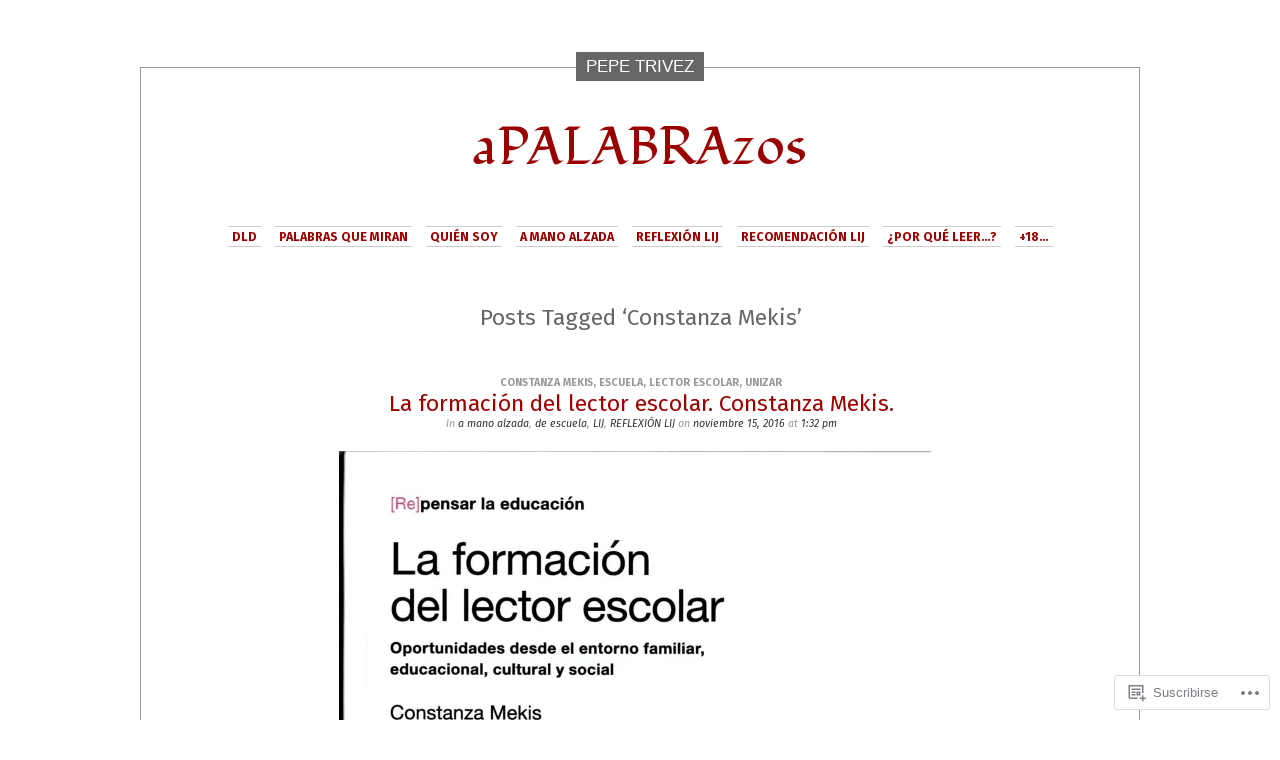

--- FILE ---
content_type: text/html; charset=UTF-8
request_url: https://apalabrazos.com/tag/constanza-mekis/
body_size: 22687
content:
<!DOCTYPE html PUBLIC "-//W3C//DTD XHTML 1.0 Transitional//EN" "http://www.w3.org/TR/xhtml1/DTD/xhtml1-transitional.dtd">
<html xmlns="http://www.w3.org/1999/xhtml" lang="es">

<head profile="http://gmpg.org/xfn/11">
<meta http-equiv="Content-Type" content="text/html; charset=UTF-8" />
<title>Constanza Mekis | aPALABRAzos</title>
<link rel="pingback" href="https://apalabrazos.com/xmlrpc.php" />
<script type="text/javascript">
  WebFontConfig = {"google":{"families":["Fondamento:r:latin,latin-ext","Fira+Sans:r,i,b,bi:latin,latin-ext"]},"api_url":"https:\/\/fonts-api.wp.com\/css"};
  (function() {
    var wf = document.createElement('script');
    wf.src = '/wp-content/plugins/custom-fonts/js/webfont.js';
    wf.type = 'text/javascript';
    wf.async = 'true';
    var s = document.getElementsByTagName('script')[0];
    s.parentNode.insertBefore(wf, s);
	})();
</script><style id="jetpack-custom-fonts-css">.wf-active #container h1.sitename{font-style:normal;font-weight:400;font-family:"Fondamento",cursive}.wf-active body{font-size:82.7%;font-family:"Fira Sans",sans-serif}.wf-active #menu ul li a, .wf-active #menu ul li a:link, .wf-active #menu ul li a:visited{font-size:0.94em;font-family:"Fira Sans",sans-serif}.wf-active #content .entry{font-size:1.025em}.wf-active #home #content{font-size:0.94em}.wf-active #content .postmetadata{font-size:0.808em;font-family:"Fira Sans",sans-serif}.wf-active #content small{font-size:0.808em;font-family:"Fira Sans",sans-serif}.wf-active #content .readmore a, .wf-active #content .readmore a:link, .wf-active #content .readmore a:visited{font-size:0.64625em;font-family:"Fira Sans",sans-serif}.wf-active .navigation .link .after, .wf-active .navigation .link .before{font-size:0.808em;font-family:"Fira Sans",sans-serif}.wf-active .navigation .link .date{font-size:0.808em}.wf-active #showcomments{font-size:0.808em;font-family:"Fira Sans",sans-serif}.wf-active .possibly-related p strong{font-size:0.808em;font-family:"Fira Sans",sans-serif}.wf-active .possibly-related li{font-size:0.837em}.wf-active #respond label{font-size:9.4px}.wf-active #respond .required{font-size:9.4px}.wf-active #respond .subscribe-label{font-size:11.3px}.wf-active #respond .comment-notes{font-size:10.3px}.wf-active #comments form label{font-size:0.733em;font-family:"Fira Sans",sans-serif}.wf-active #comments form .form span{font-size:0.733em;font-family:"Fira Sans",sans-serif}.wf-active #sidebar{font-size:0.8723em}.wf-active #footer{font-size:0.8723em}.wf-active .wp-caption p.wp-caption-text{font-size:10.3px}.wf-active #container h1{font-style:normal;font-weight:400}.wf-active #content h2{font-weight:400;font-style:normal}.wf-active #content h3{font-style:normal;font-weight:400}.wf-active #content h4{font-style:normal;font-weight:400}.wf-active #content h5{font-style:normal;font-weight:400}.wf-active #content h6{font-style:normal;font-weight:400}.wf-active #home h2{font-style:normal;font-weight:400}.wf-active .pagetitle{font-weight:400;font-style:normal}.wf-active .navigation .link .title{font-weight:400;font-style:normal}.wf-active #sidebar h2, .wf-active #sidebar h3{font-style:normal;font-weight:400;font-family:"Fondamento",cursive}</style>
<meta name='robots' content='max-image-preview:large' />

<!-- Async WordPress.com Remote Login -->
<script id="wpcom_remote_login_js">
var wpcom_remote_login_extra_auth = '';
function wpcom_remote_login_remove_dom_node_id( element_id ) {
	var dom_node = document.getElementById( element_id );
	if ( dom_node ) { dom_node.parentNode.removeChild( dom_node ); }
}
function wpcom_remote_login_remove_dom_node_classes( class_name ) {
	var dom_nodes = document.querySelectorAll( '.' + class_name );
	for ( var i = 0; i < dom_nodes.length; i++ ) {
		dom_nodes[ i ].parentNode.removeChild( dom_nodes[ i ] );
	}
}
function wpcom_remote_login_final_cleanup() {
	wpcom_remote_login_remove_dom_node_classes( "wpcom_remote_login_msg" );
	wpcom_remote_login_remove_dom_node_id( "wpcom_remote_login_key" );
	wpcom_remote_login_remove_dom_node_id( "wpcom_remote_login_validate" );
	wpcom_remote_login_remove_dom_node_id( "wpcom_remote_login_js" );
	wpcom_remote_login_remove_dom_node_id( "wpcom_request_access_iframe" );
	wpcom_remote_login_remove_dom_node_id( "wpcom_request_access_styles" );
}

// Watch for messages back from the remote login
window.addEventListener( "message", function( e ) {
	if ( e.origin === "https://r-login.wordpress.com" ) {
		var data = {};
		try {
			data = JSON.parse( e.data );
		} catch( e ) {
			wpcom_remote_login_final_cleanup();
			return;
		}

		if ( data.msg === 'LOGIN' ) {
			// Clean up the login check iframe
			wpcom_remote_login_remove_dom_node_id( "wpcom_remote_login_key" );

			var id_regex = new RegExp( /^[0-9]+$/ );
			var token_regex = new RegExp( /^.*|.*|.*$/ );
			if (
				token_regex.test( data.token )
				&& id_regex.test( data.wpcomid )
			) {
				// We have everything we need to ask for a login
				var script = document.createElement( "script" );
				script.setAttribute( "id", "wpcom_remote_login_validate" );
				script.src = '/remote-login.php?wpcom_remote_login=validate'
					+ '&wpcomid=' + data.wpcomid
					+ '&token=' + encodeURIComponent( data.token )
					+ '&host=' + window.location.protocol
					+ '//' + window.location.hostname
					+ '&postid=809'
					+ '&is_singular=';
				document.body.appendChild( script );
			}

			return;
		}

		// Safari ITP, not logged in, so redirect
		if ( data.msg === 'LOGIN-REDIRECT' ) {
			window.location = 'https://wordpress.com/log-in?redirect_to=' + window.location.href;
			return;
		}

		// Safari ITP, storage access failed, remove the request
		if ( data.msg === 'LOGIN-REMOVE' ) {
			var css_zap = 'html { -webkit-transition: margin-top 1s; transition: margin-top 1s; } /* 9001 */ html { margin-top: 0 !important; } * html body { margin-top: 0 !important; } @media screen and ( max-width: 782px ) { html { margin-top: 0 !important; } * html body { margin-top: 0 !important; } }';
			var style_zap = document.createElement( 'style' );
			style_zap.type = 'text/css';
			style_zap.appendChild( document.createTextNode( css_zap ) );
			document.body.appendChild( style_zap );

			var e = document.getElementById( 'wpcom_request_access_iframe' );
			e.parentNode.removeChild( e );

			document.cookie = 'wordpress_com_login_access=denied; path=/; max-age=31536000';

			return;
		}

		// Safari ITP
		if ( data.msg === 'REQUEST_ACCESS' ) {
			console.log( 'request access: safari' );

			// Check ITP iframe enable/disable knob
			if ( wpcom_remote_login_extra_auth !== 'safari_itp_iframe' ) {
				return;
			}

			// If we are in a "private window" there is no ITP.
			var private_window = false;
			try {
				var opendb = window.openDatabase( null, null, null, null );
			} catch( e ) {
				private_window = true;
			}

			if ( private_window ) {
				console.log( 'private window' );
				return;
			}

			var iframe = document.createElement( 'iframe' );
			iframe.id = 'wpcom_request_access_iframe';
			iframe.setAttribute( 'scrolling', 'no' );
			iframe.setAttribute( 'sandbox', 'allow-storage-access-by-user-activation allow-scripts allow-same-origin allow-top-navigation-by-user-activation' );
			iframe.src = 'https://r-login.wordpress.com/remote-login.php?wpcom_remote_login=request_access&origin=' + encodeURIComponent( data.origin ) + '&wpcomid=' + encodeURIComponent( data.wpcomid );

			var css = 'html { -webkit-transition: margin-top 1s; transition: margin-top 1s; } /* 9001 */ html { margin-top: 46px !important; } * html body { margin-top: 46px !important; } @media screen and ( max-width: 660px ) { html { margin-top: 71px !important; } * html body { margin-top: 71px !important; } #wpcom_request_access_iframe { display: block; height: 71px !important; } } #wpcom_request_access_iframe { border: 0px; height: 46px; position: fixed; top: 0; left: 0; width: 100%; min-width: 100%; z-index: 99999; background: #23282d; } ';

			var style = document.createElement( 'style' );
			style.type = 'text/css';
			style.id = 'wpcom_request_access_styles';
			style.appendChild( document.createTextNode( css ) );
			document.body.appendChild( style );

			document.body.appendChild( iframe );
		}

		if ( data.msg === 'DONE' ) {
			wpcom_remote_login_final_cleanup();
		}
	}
}, false );

// Inject the remote login iframe after the page has had a chance to load
// more critical resources
window.addEventListener( "DOMContentLoaded", function( e ) {
	var iframe = document.createElement( "iframe" );
	iframe.style.display = "none";
	iframe.setAttribute( "scrolling", "no" );
	iframe.setAttribute( "id", "wpcom_remote_login_key" );
	iframe.src = "https://r-login.wordpress.com/remote-login.php"
		+ "?wpcom_remote_login=key"
		+ "&origin=aHR0cHM6Ly9hcGFsYWJyYXpvcy5jb20%3D"
		+ "&wpcomid=33165242"
		+ "&time=" + Math.floor( Date.now() / 1000 );
	document.body.appendChild( iframe );
}, false );
</script>
<link rel='dns-prefetch' href='//s0.wp.com' />
<link rel="alternate" type="application/rss+xml" title="aPALABRAzos &raquo; Feed" href="https://apalabrazos.com/feed/" />
<link rel="alternate" type="application/rss+xml" title="aPALABRAzos &raquo; Feed de los comentarios" href="https://apalabrazos.com/comments/feed/" />
<link rel="alternate" type="application/rss+xml" title="aPALABRAzos &raquo; Etiqueta Constanza Mekis del feed" href="https://apalabrazos.com/tag/constanza-mekis/feed/" />
	<script type="text/javascript">
		/* <![CDATA[ */
		function addLoadEvent(func) {
			var oldonload = window.onload;
			if (typeof window.onload != 'function') {
				window.onload = func;
			} else {
				window.onload = function () {
					oldonload();
					func();
				}
			}
		}
		/* ]]> */
	</script>
	<style id='wp-emoji-styles-inline-css'>

	img.wp-smiley, img.emoji {
		display: inline !important;
		border: none !important;
		box-shadow: none !important;
		height: 1em !important;
		width: 1em !important;
		margin: 0 0.07em !important;
		vertical-align: -0.1em !important;
		background: none !important;
		padding: 0 !important;
	}
/*# sourceURL=wp-emoji-styles-inline-css */
</style>
<link crossorigin='anonymous' rel='stylesheet' id='all-css-2-1' href='/wp-content/plugins/gutenberg-core/v22.2.0/build/styles/block-library/style.css?m=1764855221i&cssminify=yes' type='text/css' media='all' />
<style id='wp-block-library-inline-css'>
.has-text-align-justify {
	text-align:justify;
}
.has-text-align-justify{text-align:justify;}

/*# sourceURL=wp-block-library-inline-css */
</style><style id='global-styles-inline-css'>
:root{--wp--preset--aspect-ratio--square: 1;--wp--preset--aspect-ratio--4-3: 4/3;--wp--preset--aspect-ratio--3-4: 3/4;--wp--preset--aspect-ratio--3-2: 3/2;--wp--preset--aspect-ratio--2-3: 2/3;--wp--preset--aspect-ratio--16-9: 16/9;--wp--preset--aspect-ratio--9-16: 9/16;--wp--preset--color--black: #000000;--wp--preset--color--cyan-bluish-gray: #abb8c3;--wp--preset--color--white: #ffffff;--wp--preset--color--pale-pink: #f78da7;--wp--preset--color--vivid-red: #cf2e2e;--wp--preset--color--luminous-vivid-orange: #ff6900;--wp--preset--color--luminous-vivid-amber: #fcb900;--wp--preset--color--light-green-cyan: #7bdcb5;--wp--preset--color--vivid-green-cyan: #00d084;--wp--preset--color--pale-cyan-blue: #8ed1fc;--wp--preset--color--vivid-cyan-blue: #0693e3;--wp--preset--color--vivid-purple: #9b51e0;--wp--preset--gradient--vivid-cyan-blue-to-vivid-purple: linear-gradient(135deg,rgb(6,147,227) 0%,rgb(155,81,224) 100%);--wp--preset--gradient--light-green-cyan-to-vivid-green-cyan: linear-gradient(135deg,rgb(122,220,180) 0%,rgb(0,208,130) 100%);--wp--preset--gradient--luminous-vivid-amber-to-luminous-vivid-orange: linear-gradient(135deg,rgb(252,185,0) 0%,rgb(255,105,0) 100%);--wp--preset--gradient--luminous-vivid-orange-to-vivid-red: linear-gradient(135deg,rgb(255,105,0) 0%,rgb(207,46,46) 100%);--wp--preset--gradient--very-light-gray-to-cyan-bluish-gray: linear-gradient(135deg,rgb(238,238,238) 0%,rgb(169,184,195) 100%);--wp--preset--gradient--cool-to-warm-spectrum: linear-gradient(135deg,rgb(74,234,220) 0%,rgb(151,120,209) 20%,rgb(207,42,186) 40%,rgb(238,44,130) 60%,rgb(251,105,98) 80%,rgb(254,248,76) 100%);--wp--preset--gradient--blush-light-purple: linear-gradient(135deg,rgb(255,206,236) 0%,rgb(152,150,240) 100%);--wp--preset--gradient--blush-bordeaux: linear-gradient(135deg,rgb(254,205,165) 0%,rgb(254,45,45) 50%,rgb(107,0,62) 100%);--wp--preset--gradient--luminous-dusk: linear-gradient(135deg,rgb(255,203,112) 0%,rgb(199,81,192) 50%,rgb(65,88,208) 100%);--wp--preset--gradient--pale-ocean: linear-gradient(135deg,rgb(255,245,203) 0%,rgb(182,227,212) 50%,rgb(51,167,181) 100%);--wp--preset--gradient--electric-grass: linear-gradient(135deg,rgb(202,248,128) 0%,rgb(113,206,126) 100%);--wp--preset--gradient--midnight: linear-gradient(135deg,rgb(2,3,129) 0%,rgb(40,116,252) 100%);--wp--preset--font-size--small: 13px;--wp--preset--font-size--medium: 20px;--wp--preset--font-size--large: 36px;--wp--preset--font-size--x-large: 42px;--wp--preset--font-family--albert-sans: 'Albert Sans', sans-serif;--wp--preset--font-family--alegreya: Alegreya, serif;--wp--preset--font-family--arvo: Arvo, serif;--wp--preset--font-family--bodoni-moda: 'Bodoni Moda', serif;--wp--preset--font-family--bricolage-grotesque: 'Bricolage Grotesque', sans-serif;--wp--preset--font-family--cabin: Cabin, sans-serif;--wp--preset--font-family--chivo: Chivo, sans-serif;--wp--preset--font-family--commissioner: Commissioner, sans-serif;--wp--preset--font-family--cormorant: Cormorant, serif;--wp--preset--font-family--courier-prime: 'Courier Prime', monospace;--wp--preset--font-family--crimson-pro: 'Crimson Pro', serif;--wp--preset--font-family--dm-mono: 'DM Mono', monospace;--wp--preset--font-family--dm-sans: 'DM Sans', sans-serif;--wp--preset--font-family--dm-serif-display: 'DM Serif Display', serif;--wp--preset--font-family--domine: Domine, serif;--wp--preset--font-family--eb-garamond: 'EB Garamond', serif;--wp--preset--font-family--epilogue: Epilogue, sans-serif;--wp--preset--font-family--fahkwang: Fahkwang, sans-serif;--wp--preset--font-family--figtree: Figtree, sans-serif;--wp--preset--font-family--fira-sans: 'Fira Sans', sans-serif;--wp--preset--font-family--fjalla-one: 'Fjalla One', sans-serif;--wp--preset--font-family--fraunces: Fraunces, serif;--wp--preset--font-family--gabarito: Gabarito, system-ui;--wp--preset--font-family--ibm-plex-mono: 'IBM Plex Mono', monospace;--wp--preset--font-family--ibm-plex-sans: 'IBM Plex Sans', sans-serif;--wp--preset--font-family--ibarra-real-nova: 'Ibarra Real Nova', serif;--wp--preset--font-family--instrument-serif: 'Instrument Serif', serif;--wp--preset--font-family--inter: Inter, sans-serif;--wp--preset--font-family--josefin-sans: 'Josefin Sans', sans-serif;--wp--preset--font-family--jost: Jost, sans-serif;--wp--preset--font-family--libre-baskerville: 'Libre Baskerville', serif;--wp--preset--font-family--libre-franklin: 'Libre Franklin', sans-serif;--wp--preset--font-family--literata: Literata, serif;--wp--preset--font-family--lora: Lora, serif;--wp--preset--font-family--merriweather: Merriweather, serif;--wp--preset--font-family--montserrat: Montserrat, sans-serif;--wp--preset--font-family--newsreader: Newsreader, serif;--wp--preset--font-family--noto-sans-mono: 'Noto Sans Mono', sans-serif;--wp--preset--font-family--nunito: Nunito, sans-serif;--wp--preset--font-family--open-sans: 'Open Sans', sans-serif;--wp--preset--font-family--overpass: Overpass, sans-serif;--wp--preset--font-family--pt-serif: 'PT Serif', serif;--wp--preset--font-family--petrona: Petrona, serif;--wp--preset--font-family--piazzolla: Piazzolla, serif;--wp--preset--font-family--playfair-display: 'Playfair Display', serif;--wp--preset--font-family--plus-jakarta-sans: 'Plus Jakarta Sans', sans-serif;--wp--preset--font-family--poppins: Poppins, sans-serif;--wp--preset--font-family--raleway: Raleway, sans-serif;--wp--preset--font-family--roboto: Roboto, sans-serif;--wp--preset--font-family--roboto-slab: 'Roboto Slab', serif;--wp--preset--font-family--rubik: Rubik, sans-serif;--wp--preset--font-family--rufina: Rufina, serif;--wp--preset--font-family--sora: Sora, sans-serif;--wp--preset--font-family--source-sans-3: 'Source Sans 3', sans-serif;--wp--preset--font-family--source-serif-4: 'Source Serif 4', serif;--wp--preset--font-family--space-mono: 'Space Mono', monospace;--wp--preset--font-family--syne: Syne, sans-serif;--wp--preset--font-family--texturina: Texturina, serif;--wp--preset--font-family--urbanist: Urbanist, sans-serif;--wp--preset--font-family--work-sans: 'Work Sans', sans-serif;--wp--preset--spacing--20: 0.44rem;--wp--preset--spacing--30: 0.67rem;--wp--preset--spacing--40: 1rem;--wp--preset--spacing--50: 1.5rem;--wp--preset--spacing--60: 2.25rem;--wp--preset--spacing--70: 3.38rem;--wp--preset--spacing--80: 5.06rem;--wp--preset--shadow--natural: 6px 6px 9px rgba(0, 0, 0, 0.2);--wp--preset--shadow--deep: 12px 12px 50px rgba(0, 0, 0, 0.4);--wp--preset--shadow--sharp: 6px 6px 0px rgba(0, 0, 0, 0.2);--wp--preset--shadow--outlined: 6px 6px 0px -3px rgb(255, 255, 255), 6px 6px rgb(0, 0, 0);--wp--preset--shadow--crisp: 6px 6px 0px rgb(0, 0, 0);}:where(.is-layout-flex){gap: 0.5em;}:where(.is-layout-grid){gap: 0.5em;}body .is-layout-flex{display: flex;}.is-layout-flex{flex-wrap: wrap;align-items: center;}.is-layout-flex > :is(*, div){margin: 0;}body .is-layout-grid{display: grid;}.is-layout-grid > :is(*, div){margin: 0;}:where(.wp-block-columns.is-layout-flex){gap: 2em;}:where(.wp-block-columns.is-layout-grid){gap: 2em;}:where(.wp-block-post-template.is-layout-flex){gap: 1.25em;}:where(.wp-block-post-template.is-layout-grid){gap: 1.25em;}.has-black-color{color: var(--wp--preset--color--black) !important;}.has-cyan-bluish-gray-color{color: var(--wp--preset--color--cyan-bluish-gray) !important;}.has-white-color{color: var(--wp--preset--color--white) !important;}.has-pale-pink-color{color: var(--wp--preset--color--pale-pink) !important;}.has-vivid-red-color{color: var(--wp--preset--color--vivid-red) !important;}.has-luminous-vivid-orange-color{color: var(--wp--preset--color--luminous-vivid-orange) !important;}.has-luminous-vivid-amber-color{color: var(--wp--preset--color--luminous-vivid-amber) !important;}.has-light-green-cyan-color{color: var(--wp--preset--color--light-green-cyan) !important;}.has-vivid-green-cyan-color{color: var(--wp--preset--color--vivid-green-cyan) !important;}.has-pale-cyan-blue-color{color: var(--wp--preset--color--pale-cyan-blue) !important;}.has-vivid-cyan-blue-color{color: var(--wp--preset--color--vivid-cyan-blue) !important;}.has-vivid-purple-color{color: var(--wp--preset--color--vivid-purple) !important;}.has-black-background-color{background-color: var(--wp--preset--color--black) !important;}.has-cyan-bluish-gray-background-color{background-color: var(--wp--preset--color--cyan-bluish-gray) !important;}.has-white-background-color{background-color: var(--wp--preset--color--white) !important;}.has-pale-pink-background-color{background-color: var(--wp--preset--color--pale-pink) !important;}.has-vivid-red-background-color{background-color: var(--wp--preset--color--vivid-red) !important;}.has-luminous-vivid-orange-background-color{background-color: var(--wp--preset--color--luminous-vivid-orange) !important;}.has-luminous-vivid-amber-background-color{background-color: var(--wp--preset--color--luminous-vivid-amber) !important;}.has-light-green-cyan-background-color{background-color: var(--wp--preset--color--light-green-cyan) !important;}.has-vivid-green-cyan-background-color{background-color: var(--wp--preset--color--vivid-green-cyan) !important;}.has-pale-cyan-blue-background-color{background-color: var(--wp--preset--color--pale-cyan-blue) !important;}.has-vivid-cyan-blue-background-color{background-color: var(--wp--preset--color--vivid-cyan-blue) !important;}.has-vivid-purple-background-color{background-color: var(--wp--preset--color--vivid-purple) !important;}.has-black-border-color{border-color: var(--wp--preset--color--black) !important;}.has-cyan-bluish-gray-border-color{border-color: var(--wp--preset--color--cyan-bluish-gray) !important;}.has-white-border-color{border-color: var(--wp--preset--color--white) !important;}.has-pale-pink-border-color{border-color: var(--wp--preset--color--pale-pink) !important;}.has-vivid-red-border-color{border-color: var(--wp--preset--color--vivid-red) !important;}.has-luminous-vivid-orange-border-color{border-color: var(--wp--preset--color--luminous-vivid-orange) !important;}.has-luminous-vivid-amber-border-color{border-color: var(--wp--preset--color--luminous-vivid-amber) !important;}.has-light-green-cyan-border-color{border-color: var(--wp--preset--color--light-green-cyan) !important;}.has-vivid-green-cyan-border-color{border-color: var(--wp--preset--color--vivid-green-cyan) !important;}.has-pale-cyan-blue-border-color{border-color: var(--wp--preset--color--pale-cyan-blue) !important;}.has-vivid-cyan-blue-border-color{border-color: var(--wp--preset--color--vivid-cyan-blue) !important;}.has-vivid-purple-border-color{border-color: var(--wp--preset--color--vivid-purple) !important;}.has-vivid-cyan-blue-to-vivid-purple-gradient-background{background: var(--wp--preset--gradient--vivid-cyan-blue-to-vivid-purple) !important;}.has-light-green-cyan-to-vivid-green-cyan-gradient-background{background: var(--wp--preset--gradient--light-green-cyan-to-vivid-green-cyan) !important;}.has-luminous-vivid-amber-to-luminous-vivid-orange-gradient-background{background: var(--wp--preset--gradient--luminous-vivid-amber-to-luminous-vivid-orange) !important;}.has-luminous-vivid-orange-to-vivid-red-gradient-background{background: var(--wp--preset--gradient--luminous-vivid-orange-to-vivid-red) !important;}.has-very-light-gray-to-cyan-bluish-gray-gradient-background{background: var(--wp--preset--gradient--very-light-gray-to-cyan-bluish-gray) !important;}.has-cool-to-warm-spectrum-gradient-background{background: var(--wp--preset--gradient--cool-to-warm-spectrum) !important;}.has-blush-light-purple-gradient-background{background: var(--wp--preset--gradient--blush-light-purple) !important;}.has-blush-bordeaux-gradient-background{background: var(--wp--preset--gradient--blush-bordeaux) !important;}.has-luminous-dusk-gradient-background{background: var(--wp--preset--gradient--luminous-dusk) !important;}.has-pale-ocean-gradient-background{background: var(--wp--preset--gradient--pale-ocean) !important;}.has-electric-grass-gradient-background{background: var(--wp--preset--gradient--electric-grass) !important;}.has-midnight-gradient-background{background: var(--wp--preset--gradient--midnight) !important;}.has-small-font-size{font-size: var(--wp--preset--font-size--small) !important;}.has-medium-font-size{font-size: var(--wp--preset--font-size--medium) !important;}.has-large-font-size{font-size: var(--wp--preset--font-size--large) !important;}.has-x-large-font-size{font-size: var(--wp--preset--font-size--x-large) !important;}.has-albert-sans-font-family{font-family: var(--wp--preset--font-family--albert-sans) !important;}.has-alegreya-font-family{font-family: var(--wp--preset--font-family--alegreya) !important;}.has-arvo-font-family{font-family: var(--wp--preset--font-family--arvo) !important;}.has-bodoni-moda-font-family{font-family: var(--wp--preset--font-family--bodoni-moda) !important;}.has-bricolage-grotesque-font-family{font-family: var(--wp--preset--font-family--bricolage-grotesque) !important;}.has-cabin-font-family{font-family: var(--wp--preset--font-family--cabin) !important;}.has-chivo-font-family{font-family: var(--wp--preset--font-family--chivo) !important;}.has-commissioner-font-family{font-family: var(--wp--preset--font-family--commissioner) !important;}.has-cormorant-font-family{font-family: var(--wp--preset--font-family--cormorant) !important;}.has-courier-prime-font-family{font-family: var(--wp--preset--font-family--courier-prime) !important;}.has-crimson-pro-font-family{font-family: var(--wp--preset--font-family--crimson-pro) !important;}.has-dm-mono-font-family{font-family: var(--wp--preset--font-family--dm-mono) !important;}.has-dm-sans-font-family{font-family: var(--wp--preset--font-family--dm-sans) !important;}.has-dm-serif-display-font-family{font-family: var(--wp--preset--font-family--dm-serif-display) !important;}.has-domine-font-family{font-family: var(--wp--preset--font-family--domine) !important;}.has-eb-garamond-font-family{font-family: var(--wp--preset--font-family--eb-garamond) !important;}.has-epilogue-font-family{font-family: var(--wp--preset--font-family--epilogue) !important;}.has-fahkwang-font-family{font-family: var(--wp--preset--font-family--fahkwang) !important;}.has-figtree-font-family{font-family: var(--wp--preset--font-family--figtree) !important;}.has-fira-sans-font-family{font-family: var(--wp--preset--font-family--fira-sans) !important;}.has-fjalla-one-font-family{font-family: var(--wp--preset--font-family--fjalla-one) !important;}.has-fraunces-font-family{font-family: var(--wp--preset--font-family--fraunces) !important;}.has-gabarito-font-family{font-family: var(--wp--preset--font-family--gabarito) !important;}.has-ibm-plex-mono-font-family{font-family: var(--wp--preset--font-family--ibm-plex-mono) !important;}.has-ibm-plex-sans-font-family{font-family: var(--wp--preset--font-family--ibm-plex-sans) !important;}.has-ibarra-real-nova-font-family{font-family: var(--wp--preset--font-family--ibarra-real-nova) !important;}.has-instrument-serif-font-family{font-family: var(--wp--preset--font-family--instrument-serif) !important;}.has-inter-font-family{font-family: var(--wp--preset--font-family--inter) !important;}.has-josefin-sans-font-family{font-family: var(--wp--preset--font-family--josefin-sans) !important;}.has-jost-font-family{font-family: var(--wp--preset--font-family--jost) !important;}.has-libre-baskerville-font-family{font-family: var(--wp--preset--font-family--libre-baskerville) !important;}.has-libre-franklin-font-family{font-family: var(--wp--preset--font-family--libre-franklin) !important;}.has-literata-font-family{font-family: var(--wp--preset--font-family--literata) !important;}.has-lora-font-family{font-family: var(--wp--preset--font-family--lora) !important;}.has-merriweather-font-family{font-family: var(--wp--preset--font-family--merriweather) !important;}.has-montserrat-font-family{font-family: var(--wp--preset--font-family--montserrat) !important;}.has-newsreader-font-family{font-family: var(--wp--preset--font-family--newsreader) !important;}.has-noto-sans-mono-font-family{font-family: var(--wp--preset--font-family--noto-sans-mono) !important;}.has-nunito-font-family{font-family: var(--wp--preset--font-family--nunito) !important;}.has-open-sans-font-family{font-family: var(--wp--preset--font-family--open-sans) !important;}.has-overpass-font-family{font-family: var(--wp--preset--font-family--overpass) !important;}.has-pt-serif-font-family{font-family: var(--wp--preset--font-family--pt-serif) !important;}.has-petrona-font-family{font-family: var(--wp--preset--font-family--petrona) !important;}.has-piazzolla-font-family{font-family: var(--wp--preset--font-family--piazzolla) !important;}.has-playfair-display-font-family{font-family: var(--wp--preset--font-family--playfair-display) !important;}.has-plus-jakarta-sans-font-family{font-family: var(--wp--preset--font-family--plus-jakarta-sans) !important;}.has-poppins-font-family{font-family: var(--wp--preset--font-family--poppins) !important;}.has-raleway-font-family{font-family: var(--wp--preset--font-family--raleway) !important;}.has-roboto-font-family{font-family: var(--wp--preset--font-family--roboto) !important;}.has-roboto-slab-font-family{font-family: var(--wp--preset--font-family--roboto-slab) !important;}.has-rubik-font-family{font-family: var(--wp--preset--font-family--rubik) !important;}.has-rufina-font-family{font-family: var(--wp--preset--font-family--rufina) !important;}.has-sora-font-family{font-family: var(--wp--preset--font-family--sora) !important;}.has-source-sans-3-font-family{font-family: var(--wp--preset--font-family--source-sans-3) !important;}.has-source-serif-4-font-family{font-family: var(--wp--preset--font-family--source-serif-4) !important;}.has-space-mono-font-family{font-family: var(--wp--preset--font-family--space-mono) !important;}.has-syne-font-family{font-family: var(--wp--preset--font-family--syne) !important;}.has-texturina-font-family{font-family: var(--wp--preset--font-family--texturina) !important;}.has-urbanist-font-family{font-family: var(--wp--preset--font-family--urbanist) !important;}.has-work-sans-font-family{font-family: var(--wp--preset--font-family--work-sans) !important;}
/*# sourceURL=global-styles-inline-css */
</style>

<style id='classic-theme-styles-inline-css'>
/*! This file is auto-generated */
.wp-block-button__link{color:#fff;background-color:#32373c;border-radius:9999px;box-shadow:none;text-decoration:none;padding:calc(.667em + 2px) calc(1.333em + 2px);font-size:1.125em}.wp-block-file__button{background:#32373c;color:#fff;text-decoration:none}
/*# sourceURL=/wp-includes/css/classic-themes.min.css */
</style>
<link crossorigin='anonymous' rel='stylesheet' id='all-css-4-1' href='/_static/??-eJx9jssKAjEMRX/INHZ8L8Rv6SNotZkJk9bBv7cijILgJovDOZfgJBCGvlBfUHI9p14xDD4P4abYGbs3FjSxZIKR7maNMWmZDdDyyGSC6gK/hrjCZ2ukxllceRlMMTnKxE37l03SGvBeRlKFdjlVhnJpof50b4xSPUaSAdhpQy7i/N2Jj3a32a4OtuuW1ycfHVlo&cssminify=yes' type='text/css' media='all' />
<link crossorigin='anonymous' rel='stylesheet' id='all-css-6-1' href='/_static/??-eJx9jtEKwjAMRX/IGAYV54P4LUvJakfWlKZ1+Pd2bwqyt3vgHLi4ZfCaKqeKa4MsLcRkaI3Ml5hr1E6ziuh29mYn/O8/9cUFqBEJ97q+hY/0wiQa+gzYrS88igIriPpp//QDMMsUy54+1vvgLjfnxuvglg9i1lI0&cssminify=yes' type='text/css' media='all' />
<link crossorigin='anonymous' rel='stylesheet' id='print-css-7-1' href='/wp-content/mu-plugins/global-print/global-print.css?m=1465851035i&cssminify=yes' type='text/css' media='print' />
<style id='jetpack-global-styles-frontend-style-inline-css'>
:root { --font-headings: unset; --font-base: unset; --font-headings-default: -apple-system,BlinkMacSystemFont,"Segoe UI",Roboto,Oxygen-Sans,Ubuntu,Cantarell,"Helvetica Neue",sans-serif; --font-base-default: -apple-system,BlinkMacSystemFont,"Segoe UI",Roboto,Oxygen-Sans,Ubuntu,Cantarell,"Helvetica Neue",sans-serif;}
/*# sourceURL=jetpack-global-styles-frontend-style-inline-css */
</style>
<link crossorigin='anonymous' rel='stylesheet' id='all-css-10-1' href='/_static/??-eJyNjEEOgkAMRS9kbdAxwYXxLMAMpaYzJbZkrg8kLAwrd+8n7z+sMwxaPBVHn1JOhlNAEu07uQ5mF/wR8gKzLMTFsHKk5IabcjDQlyN0JYKw+T/fXpQMGEYV0Xqae+CdX014PENo29v9swJiAz5G&cssminify=yes' type='text/css' media='all' />
<script type="text/javascript" id="wpcom-actionbar-placeholder-js-extra">
/* <![CDATA[ */
var actionbardata = {"siteID":"33165242","postID":"0","siteURL":"https://apalabrazos.com","xhrURL":"https://apalabrazos.com/wp-admin/admin-ajax.php","nonce":"8fe6526784","isLoggedIn":"","statusMessage":"","subsEmailDefault":"instantly","proxyScriptUrl":"https://s0.wp.com/wp-content/js/wpcom-proxy-request.js?m=1513050504i&amp;ver=20211021","i18n":{"followedText":"Las nuevas entradas de este sitio aparecer\u00e1n ahora en tu \u003Ca href=\"https://wordpress.com/reader\"\u003ELector\u003C/a\u003E","foldBar":"Contraer esta barra","unfoldBar":"Expandir esta barra","shortLinkCopied":"El enlace corto se ha copiado al portapapeles."}};
//# sourceURL=wpcom-actionbar-placeholder-js-extra
/* ]]> */
</script>
<script type="text/javascript" id="jetpack-mu-wpcom-settings-js-before">
/* <![CDATA[ */
var JETPACK_MU_WPCOM_SETTINGS = {"assetsUrl":"https://s0.wp.com/wp-content/mu-plugins/jetpack-mu-wpcom-plugin/moon/jetpack_vendor/automattic/jetpack-mu-wpcom/src/build/"};
//# sourceURL=jetpack-mu-wpcom-settings-js-before
/* ]]> */
</script>
<script crossorigin='anonymous' type='text/javascript'  src='/_static/??-eJyFjksOwjAMRC+EiRBSAwvEWdrGFEf5mMSh9PaktEiIBazG9rzRWI0MfQyCQZTNKjkBTvExbW3eqOpR6F0xmGfT3gqmaZWtp/AXAk9DagU/4XebXNHXCJdOGeQIvs311BqV+0QsedXvmC/ArgwUKlC6haFYt0t0Lo4/8JHMgPJ6chmhK57hTjinzv600/uDbhp91PYJsBloLQ=='></script>
<script type="text/javascript" id="rlt-proxy-js-after">
/* <![CDATA[ */
	rltInitialize( {"token":null,"iframeOrigins":["https:\/\/widgets.wp.com"]} );
//# sourceURL=rlt-proxy-js-after
/* ]]> */
</script>
<link rel="EditURI" type="application/rsd+xml" title="RSD" href="https://apalabrazos.wordpress.com/xmlrpc.php?rsd" />
<meta name="generator" content="WordPress.com" />

<!-- Jetpack Open Graph Tags -->
<meta property="og:type" content="website" />
<meta property="og:title" content="Constanza Mekis &#8211; aPALABRAzos" />
<meta property="og:url" content="https://apalabrazos.com/tag/constanza-mekis/" />
<meta property="og:site_name" content="aPALABRAzos" />
<meta property="og:image" content="https://s0.wp.com/i/blank.jpg?m=1383295312i" />
<meta property="og:image:width" content="200" />
<meta property="og:image:height" content="200" />
<meta property="og:image:alt" content="" />
<meta property="og:locale" content="es_ES" />
<meta name="twitter:creator" content="@Pepetrivez" />
<meta name="twitter:site" content="@Pepetrivez" />

<!-- End Jetpack Open Graph Tags -->
<link rel="shortcut icon" type="image/x-icon" href="https://s0.wp.com/i/favicon.ico?m=1713425267i" sizes="16x16 24x24 32x32 48x48" />
<link rel="icon" type="image/x-icon" href="https://s0.wp.com/i/favicon.ico?m=1713425267i" sizes="16x16 24x24 32x32 48x48" />
<link rel="apple-touch-icon" href="https://s0.wp.com/i/webclip.png?m=1713868326i" />
<link rel='openid.server' href='https://apalabrazos.com/?openidserver=1' />
<link rel='openid.delegate' href='https://apalabrazos.com/' />
<link rel="search" type="application/opensearchdescription+xml" href="https://apalabrazos.com/osd.xml" title="aPALABRAzos" />
<link rel="search" type="application/opensearchdescription+xml" href="https://s1.wp.com/opensearch.xml" title="WordPress.com" />
		<style id="wpcom-hotfix-masterbar-style">
			@media screen and (min-width: 783px) {
				#wpadminbar .quicklinks li#wp-admin-bar-my-account.with-avatar > a img {
					margin-top: 5px;
				}
			}
		</style>
				<style type="text/css">
			.recentcomments a {
				display: inline !important;
				padding: 0 !important;
				margin: 0 !important;
			}

			table.recentcommentsavatartop img.avatar, table.recentcommentsavatarend img.avatar {
				border: 0px;
				margin: 0;
			}

			table.recentcommentsavatartop a, table.recentcommentsavatarend a {
				border: 0px !important;
				background-color: transparent !important;
			}

			td.recentcommentsavatarend, td.recentcommentsavatartop {
				padding: 0px 0px 1px 0px;
				margin: 0px;
			}

			td.recentcommentstextend {
				border: none !important;
				padding: 0px 0px 2px 10px;
			}

			.rtl td.recentcommentstextend {
				padding: 0px 10px 2px 0px;
			}

			td.recentcommentstexttop {
				border: none;
				padding: 0px 0px 0px 10px;
			}

			.rtl td.recentcommentstexttop {
				padding: 0px 10px 0px 0px;
			}
		</style>
		<meta name="description" content="Entradas sobre Constanza Mekis escritas por pepetrivez" />
			<link rel="stylesheet" id="custom-css-css" type="text/css" href="https://s0.wp.com/?custom-css=1&#038;csblog=2f9Ng&#038;cscache=6&#038;csrev=13" />
			<link crossorigin='anonymous' rel='stylesheet' id='all-css-2-3' href='/_static/??-eJyNjMEKgzAQBX9Ifdha9CJ+StF1KdFkN7gJ+X0RbM89zjAMSqxJJbEkhFxHnz9ODBunONN+M4Kq4O2EsHil3WDFRT4aMqvw/yHomj0baD40G/tf9BXXcApj27+ej6Hr2247ASkBO20=&cssminify=yes' type='text/css' media='all' />
</head>
<body class="archive tag tag-constanza-mekis tag-467313016 wp-theme-pubdepo-masthead customizer-styles-applied jetpack-reblog-enabled">
<div id="page">

<h1 class="name"><a href="https://apalabrazos.com/" title="a raudales, a puñados, a paletadas, a porrazos, a&#8230;PALABRAzos"><span>
Pepe Trivez</span></a></h1>

<div id="container">
	<div class="sleeve">

		<div id="header">
			<h1 class="sitename">
			<a href="https://apalabrazos.com" title="a raudales, a puñados, a paletadas, a porrazos, a&#8230;PALABRAzos">			aPALABRAzos			</a>			</h1>

			<div id="menu">
				<ul id="menu-para-no-perderte" class="menu"><li id="menu-item-1394" class="menu-item menu-item-type-taxonomy menu-item-object-category menu-item-1394"><a href="https://apalabrazos.com/category/dld/">DLD</a></li>
<li id="menu-item-18" class="menu-item menu-item-type-post_type menu-item-object-page menu-item-18"><a href="https://apalabrazos.com/palabras-para-leer/">Palabras que miran</a></li>
<li id="menu-item-19" class="menu-item menu-item-type-post_type menu-item-object-page menu-item-19"><a href="https://apalabrazos.com/about/">Quién soy</a></li>
<li id="menu-item-34" class="menu-item menu-item-type-taxonomy menu-item-object-category menu-item-has-children menu-item-34"><a href="https://apalabrazos.com/category/a-mano-alzada/">a mano alzada</a>
<ul class="sub-menu">
	<li id="menu-item-63" class="menu-item menu-item-type-taxonomy menu-item-object-category menu-item-63"><a href="https://apalabrazos.com/category/a-mano-alzada/opiniones/">opiniones</a></li>
	<li id="menu-item-44" class="menu-item menu-item-type-taxonomy menu-item-object-category menu-item-44"><a href="https://apalabrazos.com/category/de-escuela/">de escuela</a></li>
	<li id="menu-item-98" class="menu-item menu-item-type-taxonomy menu-item-object-category menu-item-98"><a href="https://apalabrazos.com/category/a-mano-alzada/personal/">personal</a></li>
</ul>
</li>
<li id="menu-item-336" class="menu-item menu-item-type-taxonomy menu-item-object-category menu-item-336"><a href="https://apalabrazos.com/category/reflexion-lij/">REFLEXIÓN LIJ</a></li>
<li id="menu-item-282" class="menu-item menu-item-type-taxonomy menu-item-object-category menu-item-282"><a href="https://apalabrazos.com/category/recomendacion-lij/">RECOMENDACIÓN LIJ</a></li>
<li id="menu-item-281" class="menu-item menu-item-type-taxonomy menu-item-object-category menu-item-281"><a href="https://apalabrazos.com/category/por-que-leer-3/">¿POR QUÉ LEER&#8230;?</a></li>
<li id="menu-item-200" class="menu-item menu-item-type-taxonomy menu-item-object-category menu-item-200"><a href="https://apalabrazos.com/category/estoy-leyendo/">+18&#8230;</a></li>
</ul>			</div>

		</div>

		<div id="content" class="group">

	
				<h2 class="pagetitle">Posts Tagged &#8216;Constanza Mekis&#8217;</h2>
		
					<div class="post-809 post type-post status-publish format-standard hentry category-a-mano-alzada category-de-escuela category-lij category-reflexion-lij tag-constanza-mekis tag-escuela tag-lector-escolar tag-unizar" id="post-809">
				<p class="postmetadata"><a href="https://apalabrazos.com/tag/constanza-mekis/" rel="tag">Constanza Mekis</a>, <a href="https://apalabrazos.com/tag/escuela/" rel="tag">Escuela</a>, <a href="https://apalabrazos.com/tag/lector-escolar/" rel="tag">Lector escolar</a>, <a href="https://apalabrazos.com/tag/unizar/" rel="tag">Unizar</a><br /></p>
				<h2><a href="https://apalabrazos.com/2016/11/15/la-formacion-del-lector-escolar-constanza-mekis/" rel="bookmark">La formación del lector escolar. Constanza&nbsp;Mekis.</a></h2>
				<small>In <a href="https://apalabrazos.com/category/a-mano-alzada/" rel="category tag">a mano alzada</a>, <a href="https://apalabrazos.com/category/de-escuela/" rel="category tag">de escuela</a>, <a href="https://apalabrazos.com/category/lij/" rel="category tag">LIJ</a>, <a href="https://apalabrazos.com/category/reflexion-lij/" rel="category tag">REFLEXIÓN LIJ</a> on <strong>noviembre 15, 2016</strong> at <strong>1:32 pm</strong></small>

				<div class="entry">
					<p><a href="https://apalabrazos.com/2016/11/15/la-formacion-del-lector-escolar-constanza-mekis/portada-la-formacion-del-lector/" rel="attachment wp-att-810"><img data-attachment-id="810" data-permalink="https://apalabrazos.com/2016/11/15/la-formacion-del-lector-escolar-constanza-mekis/portada-la-formacion-del-lector/" data-orig-file="https://apalabrazos.com/wp-content/uploads/2016/11/portada-la-formacic3b3n-del-lector.jpg" data-orig-size="1789,2465" data-comments-opened="1" data-image-meta="{&quot;aperture&quot;:&quot;0&quot;,&quot;credit&quot;:&quot;&quot;,&quot;camera&quot;:&quot;&quot;,&quot;caption&quot;:&quot;&quot;,&quot;created_timestamp&quot;:&quot;1479212990&quot;,&quot;copyright&quot;:&quot;&quot;,&quot;focal_length&quot;:&quot;0&quot;,&quot;iso&quot;:&quot;0&quot;,&quot;shutter_speed&quot;:&quot;0&quot;,&quot;title&quot;:&quot;&quot;,&quot;orientation&quot;:&quot;1&quot;}" data-image-title="portada-la-formacion-del-lector" data-image-description="" data-image-caption="" data-medium-file="https://apalabrazos.com/wp-content/uploads/2016/11/portada-la-formacic3b3n-del-lector.jpg?w=218" data-large-file="https://apalabrazos.com/wp-content/uploads/2016/11/portada-la-formacic3b3n-del-lector.jpg?w=604" class="alignleft size-large wp-image-810" src="https://apalabrazos.com/wp-content/uploads/2016/11/portada-la-formacic3b3n-del-lector.jpg?w=604&#038;h=832" alt="portada-la-formacion-del-lector" width="604" height="832" srcset="https://apalabrazos.com/wp-content/uploads/2016/11/portada-la-formacic3b3n-del-lector.jpg?w=604 604w, https://apalabrazos.com/wp-content/uploads/2016/11/portada-la-formacic3b3n-del-lector.jpg?w=1208 1208w, https://apalabrazos.com/wp-content/uploads/2016/11/portada-la-formacic3b3n-del-lector.jpg?w=109 109w, https://apalabrazos.com/wp-content/uploads/2016/11/portada-la-formacic3b3n-del-lector.jpg?w=218 218w, https://apalabrazos.com/wp-content/uploads/2016/11/portada-la-formacic3b3n-del-lector.jpg?w=768 768w, https://apalabrazos.com/wp-content/uploads/2016/11/portada-la-formacic3b3n-del-lector.jpg?w=743 743w" sizes="(max-width: 604px) 100vw, 604px" /></a>CONSTANZA MEKIS</p>
<p><em>La formación del lector escolar. Oportunidades desde el entorno familiar, educacional, cultural y social.</em></p>
<p>Colección: (Re)pensar la educación</p>
<p>Prensas de la Universidad de Zaragoza. 2016</p>
<p>&nbsp;</p>
<p style="text-align:justify;">La profesora y bibliotecaria chilena Constanza Mekis nos ha regalado con este libro una investigación etnográfica de calidad, un estudio riguroso, una reflexión teórica necesaria en torno a la lectura y los lectores en el ámbito escolar.</p>
<p style="text-align:justify;">Pero, como ya ha dicho Inés Miret, más que una investigación… Constanza ha construido un relato. “La lectura está viva y cambia”. Y el relato de Constanza acompaña este estado de permanente transformación, lo convierte un itinerario, en recorrido y reflexión.</p>
<p style="text-align:justify;">Consciente de la profunda desigualdad del sistema educativo chileno (reflejo sin duda de la desigualdad social de un país que ha ido construyéndose a trompadas marcado más por las armas que las letras) la investigadora chilena afrontó este trabajo con honestidad y arrojo: Tres escuelas de todos los estratos sociales, 18 niños de todos los niveles lectores, una veintena de profesores con realidades y experiencias diferentes y hasta contradictorias. Y muy pocos prejuicios. Y una metodología abierta y respetuosa, apenas invasiva. Test, entrevistas, conversación y escucha, mucha escucha. Con estos mimbres se teje el cuento. Con estas piezas se construye un relato. <a href="https://apalabrazos.com/2016/11/15/la-formacion-del-lector-escolar-constanza-mekis/#more-809" class="more-link">Lee el resto de esta entrada &raquo;</a></p>
														</div>
			</div>

			<div id="showcomments" class="archive"><div class="divider"></div><a href="https://apalabrazos.com/2016/11/15/la-formacion-del-lector-escolar-constanza-mekis/#comments">&#9654; View 1 Comment</a></div>

		
		
	
	</div>

		</div>
	</div>
	<div id="sidebar">
		<div class="sleeve">
		<ul class="group">
			<li id="left_sidebar">
				<ul>
			<li id="twitter-2" class="widget widget_twitter"><h3 class="widgettitle"><a href='http://twitter.com/pepetrivez'>Sígueme</a></h3><a class="twitter-timeline" data-height="600" data-dnt="true" href="https://twitter.com/pepetrivez">Tuits de pepetrivez</a></li><li id="block-5" class="widget widget_block">
	atOptions = {
		'key' : '39f36c9a32d6328fa617042e5da840ae',
		'format' : 'iframe',
		'height' : 50,
		'width' : 320,
		'params' : {}
	};

<a href="//www.topcreativeformat.com/39f36c9a32d6328fa617042e5da840ae/invoke.js">//www.topcreativeformat.com/39f36c9a32d6328fa617042e5da840ae/invoke.js</a>
</li><li id="block-6" class="widget widget_block">
	atOptions = {
		'key' : '39f36c9a32d6328fa617042e5da840ae',
		'format' : 'iframe',
		'height' : 50,
		'width' : 320,
		'params' : {}
	};

<a href="//www.topcreativeformat.com/39f36c9a32d6328fa617042e5da840ae/invoke.js">//www.topcreativeformat.com/39f36c9a32d6328fa617042e5da840ae/invoke.js</a>
</li>				</ul>
			</li>
			<li id="middle_sidebar">
				<ul>
			<li id="jp_blogs_i_follow-2" class="widget widget_jp_blogs_i_follow"><h3 class="widgettitle">Blogs que sigo</h3><ul><li><a href="http://poesiaquealgoqueda.wordpress.com" class="bump-view" data-bump-view="bif">Poesía, que algo queda</a></li><li><a href="http://diariodetelemaco.wordpress.com" class="bump-view" data-bump-view="bif">diariodetelémaco</a></li><li><a href="http://mariammiguez.wordpress.com" class="bump-view" data-bump-view="bif">MARIA M.MIGUEZ</a></li><li><a href="http://comiendomeelcoco.wordpress.com" class="bump-view" data-bump-view="bif">Comiéndome El Coco</a></li><li><a href="http://borjaiglesiasrodriguez.wordpress.com" class="bump-view" data-bump-view="bif">Cajón desastre</a></li><li><a href="http://estremeceme.wordpress.com" class="bump-view" data-bump-view="bif">Estremeceme</a></li><li><a href="http://protocolarte.wordpress.com" class="bump-view" data-bump-view="bif">Protocolarte</a></li><li><a href="http://felicitasrebaqueblog.wordpress.com" class="bump-view" data-bump-view="bif">ENTRE LA SOLEDAD Y EL APLAUSO... ESCRIBO</a></li><li><a href="http://dabbawalas.wordpress.com" class="bump-view" data-bump-view="bif">dabbawalas</a></li><li><a href="http://jornadaslijerasffyl.wordpress.com" class="bump-view" data-bump-view="bif">Jornadas Lijeras de la FFyL-UNAM</a></li><li><a href="http://cuadernosdetodo.wordpress.com" class="bump-view" data-bump-view="bif">cuadernosdetodo</a></li><li><a href="http://mektres.wordpress.com" class="bump-view" data-bump-view="bif">Mektres</a></li><li><a href="http://ladiestradegerrard.wordpress.com" class="bump-view" data-bump-view="bif">Nacho</a></li><li><a href="http://jaumecentelles.cat" class="bump-view" data-bump-view="bif">La invitació a la lectura</a></li><li><a href="http://nhwn.wordpress.com" class="bump-view" data-bump-view="bif">Live to Write - Write to Live</a></li><li><a href="http://bfgb.wordpress.com" class="bump-view" data-bump-view="bif">Blogging for a Good Book</a></li><li><a href="http://librarianwhodoesntsayshhh.com/" class="bump-view" data-bump-view="bif">The Librarian Who Doesn&#039;t Say Shhh!</a></li><li><a href="http://biblioklept.org" class="bump-view" data-bump-view="bif">Biblioklept</a></li><li><a href="http://1lugarparati.wordpress.com" class="bump-view" data-bump-view="bif">Un lugar para ti</a></li><li><a href="http://personaleintransferiblenet.wordpress.com" class="bump-view" data-bump-view="bif">Personal e Intrasferible</a></li></ul></li><li id="block-4" class="widget widget_block">
	atOptions = {
		'key' : '0f149ebca49cbcf7c158ff3927606066',
		'format' : 'iframe',
		'height' : 250,
		'width' : 300,
		'params' : {}
	};

<a href="//www.topcreativeformat.com/0f149ebca49cbcf7c158ff3927606066/invoke.js">//www.topcreativeformat.com/0f149ebca49cbcf7c158ff3927606066/invoke.js</a>

</li>				</ul>
			</li>
			<li id="right_sidebar">
				<ul>
			
		<li id="recent-posts-2" class="widget widget_recent_entries">
		<h3 class="widgettitle">Entradas recientes</h3>
		<ul>
											<li>
					<a href="https://apalabrazos.com/2025/04/08/el-chico-que-me-regalo-el-mar-de-ana-alcolea/">«El chico que me regaló el mar» de Ana&nbsp;Alcolea</a>
									</li>
											<li>
					<a href="https://apalabrazos.com/2025/03/06/brotaran-cuentos-de-beatriz-gimenez-de-ory-y-susana-rodriguez/">Brotarán cuentos de Beatriz Giménez de Ory y Susana&nbsp;Rodríguez</a>
									</li>
											<li>
					<a href="https://apalabrazos.com/2024/12/07/el-paracaidista-de-ana-campoy/">«El paracaidista» de Ana&nbsp;Campoy</a>
									</li>
											<li>
					<a href="https://apalabrazos.com/2024/05/22/los-mapas-del-agua-de-ricardo-gomez-ilustrado-por-laia-pampols/">«Los mapas del agua» de Ricardo Gómez (ilustrado por Laia&nbsp;Pàmpols)</a>
									</li>
											<li>
					<a href="https://apalabrazos.com/2024/05/22/la-leyenda-del-samurai-y-la-mariposa-azul-de-pedro-caldas-ilustrado-por-javier-andrada/">«La leyenda del samurái y la mariposa azul» de Pedro Caldas (ilustrado por Javier&nbsp;Andrada)</a>
									</li>
					</ul>

		</li><li id="archives-2" class="widget widget_archive"><h3 class="widgettitle">Archivos</h3>		<label class="screen-reader-text" for="archives-dropdown-2">Archivos</label>
		<select id="archives-dropdown-2" name="archive-dropdown">
			
			<option value="">Elegir el mes</option>
				<option value='https://apalabrazos.com/2025/04/'> abril 2025 &nbsp;(1)</option>
	<option value='https://apalabrazos.com/2025/03/'> marzo 2025 &nbsp;(1)</option>
	<option value='https://apalabrazos.com/2024/12/'> diciembre 2024 &nbsp;(1)</option>
	<option value='https://apalabrazos.com/2024/05/'> mayo 2024 &nbsp;(3)</option>
	<option value='https://apalabrazos.com/2024/04/'> abril 2024 &nbsp;(2)</option>
	<option value='https://apalabrazos.com/2023/09/'> septiembre 2023 &nbsp;(1)</option>
	<option value='https://apalabrazos.com/2023/06/'> junio 2023 &nbsp;(5)</option>
	<option value='https://apalabrazos.com/2022/11/'> noviembre 2022 &nbsp;(1)</option>
	<option value='https://apalabrazos.com/2021/11/'> noviembre 2021 &nbsp;(2)</option>
	<option value='https://apalabrazos.com/2021/10/'> octubre 2021 &nbsp;(2)</option>
	<option value='https://apalabrazos.com/2021/05/'> mayo 2021 &nbsp;(2)</option>
	<option value='https://apalabrazos.com/2021/03/'> marzo 2021 &nbsp;(1)</option>
	<option value='https://apalabrazos.com/2021/02/'> febrero 2021 &nbsp;(1)</option>
	<option value='https://apalabrazos.com/2020/12/'> diciembre 2020 &nbsp;(3)</option>
	<option value='https://apalabrazos.com/2020/11/'> noviembre 2020 &nbsp;(1)</option>
	<option value='https://apalabrazos.com/2020/09/'> septiembre 2020 &nbsp;(1)</option>
	<option value='https://apalabrazos.com/2020/08/'> agosto 2020 &nbsp;(1)</option>
	<option value='https://apalabrazos.com/2020/05/'> mayo 2020 &nbsp;(2)</option>
	<option value='https://apalabrazos.com/2020/04/'> abril 2020 &nbsp;(1)</option>
	<option value='https://apalabrazos.com/2020/03/'> marzo 2020 &nbsp;(1)</option>
	<option value='https://apalabrazos.com/2019/11/'> noviembre 2019 &nbsp;(2)</option>
	<option value='https://apalabrazos.com/2019/10/'> octubre 2019 &nbsp;(1)</option>
	<option value='https://apalabrazos.com/2019/07/'> julio 2019 &nbsp;(2)</option>
	<option value='https://apalabrazos.com/2019/05/'> mayo 2019 &nbsp;(1)</option>
	<option value='https://apalabrazos.com/2019/04/'> abril 2019 &nbsp;(4)</option>
	<option value='https://apalabrazos.com/2019/03/'> marzo 2019 &nbsp;(4)</option>
	<option value='https://apalabrazos.com/2019/02/'> febrero 2019 &nbsp;(1)</option>
	<option value='https://apalabrazos.com/2019/01/'> enero 2019 &nbsp;(3)</option>
	<option value='https://apalabrazos.com/2018/11/'> noviembre 2018 &nbsp;(3)</option>
	<option value='https://apalabrazos.com/2018/10/'> octubre 2018 &nbsp;(7)</option>
	<option value='https://apalabrazos.com/2018/07/'> julio 2018 &nbsp;(1)</option>
	<option value='https://apalabrazos.com/2018/06/'> junio 2018 &nbsp;(1)</option>
	<option value='https://apalabrazos.com/2018/05/'> mayo 2018 &nbsp;(2)</option>
	<option value='https://apalabrazos.com/2018/04/'> abril 2018 &nbsp;(3)</option>
	<option value='https://apalabrazos.com/2018/03/'> marzo 2018 &nbsp;(5)</option>
	<option value='https://apalabrazos.com/2018/02/'> febrero 2018 &nbsp;(4)</option>
	<option value='https://apalabrazos.com/2018/01/'> enero 2018 &nbsp;(2)</option>
	<option value='https://apalabrazos.com/2017/12/'> diciembre 2017 &nbsp;(1)</option>
	<option value='https://apalabrazos.com/2017/11/'> noviembre 2017 &nbsp;(4)</option>
	<option value='https://apalabrazos.com/2017/10/'> octubre 2017 &nbsp;(8)</option>
	<option value='https://apalabrazos.com/2017/09/'> septiembre 2017 &nbsp;(9)</option>
	<option value='https://apalabrazos.com/2017/07/'> julio 2017 &nbsp;(1)</option>
	<option value='https://apalabrazos.com/2017/06/'> junio 2017 &nbsp;(1)</option>
	<option value='https://apalabrazos.com/2017/05/'> mayo 2017 &nbsp;(4)</option>
	<option value='https://apalabrazos.com/2017/04/'> abril 2017 &nbsp;(3)</option>
	<option value='https://apalabrazos.com/2017/03/'> marzo 2017 &nbsp;(12)</option>
	<option value='https://apalabrazos.com/2017/02/'> febrero 2017 &nbsp;(23)</option>
	<option value='https://apalabrazos.com/2017/01/'> enero 2017 &nbsp;(2)</option>
	<option value='https://apalabrazos.com/2016/12/'> diciembre 2016 &nbsp;(3)</option>
	<option value='https://apalabrazos.com/2016/11/'> noviembre 2016 &nbsp;(6)</option>
	<option value='https://apalabrazos.com/2016/10/'> octubre 2016 &nbsp;(3)</option>
	<option value='https://apalabrazos.com/2016/09/'> septiembre 2016 &nbsp;(8)</option>
	<option value='https://apalabrazos.com/2016/07/'> julio 2016 &nbsp;(1)</option>
	<option value='https://apalabrazos.com/2016/06/'> junio 2016 &nbsp;(2)</option>
	<option value='https://apalabrazos.com/2016/05/'> mayo 2016 &nbsp;(3)</option>
	<option value='https://apalabrazos.com/2016/04/'> abril 2016 &nbsp;(5)</option>
	<option value='https://apalabrazos.com/2016/03/'> marzo 2016 &nbsp;(2)</option>
	<option value='https://apalabrazos.com/2016/02/'> febrero 2016 &nbsp;(1)</option>
	<option value='https://apalabrazos.com/2016/01/'> enero 2016 &nbsp;(3)</option>
	<option value='https://apalabrazos.com/2015/12/'> diciembre 2015 &nbsp;(4)</option>
	<option value='https://apalabrazos.com/2015/11/'> noviembre 2015 &nbsp;(6)</option>
	<option value='https://apalabrazos.com/2015/10/'> octubre 2015 &nbsp;(5)</option>
	<option value='https://apalabrazos.com/2015/09/'> septiembre 2015 &nbsp;(2)</option>
	<option value='https://apalabrazos.com/2015/08/'> agosto 2015 &nbsp;(2)</option>
	<option value='https://apalabrazos.com/2015/04/'> abril 2015 &nbsp;(3)</option>
	<option value='https://apalabrazos.com/2015/03/'> marzo 2015 &nbsp;(2)</option>
	<option value='https://apalabrazos.com/2015/02/'> febrero 2015 &nbsp;(4)</option>
	<option value='https://apalabrazos.com/2014/12/'> diciembre 2014 &nbsp;(2)</option>
	<option value='https://apalabrazos.com/2014/11/'> noviembre 2014 &nbsp;(8)</option>
	<option value='https://apalabrazos.com/2014/10/'> octubre 2014 &nbsp;(6)</option>
	<option value='https://apalabrazos.com/2014/09/'> septiembre 2014 &nbsp;(4)</option>
	<option value='https://apalabrazos.com/2014/07/'> julio 2014 &nbsp;(3)</option>
	<option value='https://apalabrazos.com/2014/06/'> junio 2014 &nbsp;(2)</option>
	<option value='https://apalabrazos.com/2014/04/'> abril 2014 &nbsp;(2)</option>
	<option value='https://apalabrazos.com/2014/03/'> marzo 2014 &nbsp;(8)</option>
	<option value='https://apalabrazos.com/2014/01/'> enero 2014 &nbsp;(2)</option>
	<option value='https://apalabrazos.com/2013/12/'> diciembre 2013 &nbsp;(2)</option>
	<option value='https://apalabrazos.com/2013/11/'> noviembre 2013 &nbsp;(4)</option>
	<option value='https://apalabrazos.com/2013/10/'> octubre 2013 &nbsp;(3)</option>
	<option value='https://apalabrazos.com/2013/05/'> mayo 2013 &nbsp;(2)</option>
	<option value='https://apalabrazos.com/2013/04/'> abril 2013 &nbsp;(4)</option>
	<option value='https://apalabrazos.com/2013/03/'> marzo 2013 &nbsp;(5)</option>
	<option value='https://apalabrazos.com/2013/02/'> febrero 2013 &nbsp;(2)</option>
	<option value='https://apalabrazos.com/2013/01/'> enero 2013 &nbsp;(2)</option>
	<option value='https://apalabrazos.com/2012/12/'> diciembre 2012 &nbsp;(4)</option>
	<option value='https://apalabrazos.com/2012/11/'> noviembre 2012 &nbsp;(12)</option>
	<option value='https://apalabrazos.com/2012/10/'> octubre 2012 &nbsp;(3)</option>
	<option value='https://apalabrazos.com/2012/02/'> febrero 2012 &nbsp;(1)</option>

		</select>

			<script type="text/javascript">
/* <![CDATA[ */

( ( dropdownId ) => {
	const dropdown = document.getElementById( dropdownId );
	function onSelectChange() {
		setTimeout( () => {
			if ( 'escape' === dropdown.dataset.lastkey ) {
				return;
			}
			if ( dropdown.value ) {
				document.location.href = dropdown.value;
			}
		}, 250 );
	}
	function onKeyUp( event ) {
		if ( 'Escape' === event.key ) {
			dropdown.dataset.lastkey = 'escape';
		} else {
			delete dropdown.dataset.lastkey;
		}
	}
	function onClick() {
		delete dropdown.dataset.lastkey;
	}
	dropdown.addEventListener( 'keyup', onKeyUp );
	dropdown.addEventListener( 'click', onClick );
	dropdown.addEventListener( 'change', onSelectChange );
})( "archives-dropdown-2" );

//# sourceURL=WP_Widget_Archives%3A%3Awidget
/* ]]> */
</script>
</li><li id="categories-2" class="widget widget_categories"><h3 class="widgettitle">Categorías</h3><form action="https://apalabrazos.com" method="get"><label class="screen-reader-text" for="cat">Categorías</label><select  name='cat' id='cat' class='postform'>
	<option value='-1'>Elegir la categoría</option>
	<option class="level-0" value="150545">a mano alzada&nbsp;&nbsp;(34)</option>
	<option class="level-0" value="172933804">¿POR QUÉ LEER&#8230;?&nbsp;&nbsp;(119)</option>
	<option class="level-0" value="52635518">de escuela&nbsp;&nbsp;(29)</option>
	<option class="level-0" value="331726">Declaración de intenciones&nbsp;&nbsp;(5)</option>
	<option class="level-0" value="615116">DLD&nbsp;&nbsp;(11)</option>
	<option class="level-0" value="635351">Estoy leyendo&#8230;&nbsp;&nbsp;(32)</option>
	<option class="level-0" value="558406112">lecturas curso 2016 2017&nbsp;&nbsp;(26)</option>
	<option class="level-0" value="589712258">lecturas curso 2017 2018&nbsp;&nbsp;(9)</option>
	<option class="level-0" value="2692915">LIJ&nbsp;&nbsp;(149)</option>
	<option class="level-0" value="31417">opiniones&nbsp;&nbsp;(19)</option>
	<option class="level-0" value="64">personal&nbsp;&nbsp;(12)</option>
	<option class="level-0" value="1633341">por qué leer&#8230;&nbsp;&nbsp;(2)</option>
	<option class="level-0" value="172933455">RECOMENDACIÓN LIJ&nbsp;&nbsp;(151)</option>
	<option class="level-0" value="172933365">REFLEXIÓN LIJ&nbsp;&nbsp;(27)</option>
</select>
</form><script type="text/javascript">
/* <![CDATA[ */

( ( dropdownId ) => {
	const dropdown = document.getElementById( dropdownId );
	function onSelectChange() {
		setTimeout( () => {
			if ( 'escape' === dropdown.dataset.lastkey ) {
				return;
			}
			if ( dropdown.value && parseInt( dropdown.value ) > 0 && dropdown instanceof HTMLSelectElement ) {
				dropdown.parentElement.submit();
			}
		}, 250 );
	}
	function onKeyUp( event ) {
		if ( 'Escape' === event.key ) {
			dropdown.dataset.lastkey = 'escape';
		} else {
			delete dropdown.dataset.lastkey;
		}
	}
	function onClick() {
		delete dropdown.dataset.lastkey;
	}
	dropdown.addEventListener( 'keyup', onKeyUp );
	dropdown.addEventListener( 'click', onClick );
	dropdown.addEventListener( 'change', onSelectChange );
})( "cat" );

//# sourceURL=WP_Widget_Categories%3A%3Awidget
/* ]]> */
</script>
</li><li id="tag_cloud-2" class="widget widget_tag_cloud"><h3 class="widgettitle">Categorías</h3><div style="overflow: hidden;"><a href="https://apalabrazos.com/category/a-mano-alzada/" style="font-size: 137.58389261745%; padding: 1px; margin: 1px;"  title="a mano alzada (34)">a mano alzada</a> <a href="https://apalabrazos.com/category/lij/declaracion-de-intenciones/" style="font-size: 103.52348993289%; padding: 1px; margin: 1px;"  title="Declaración de intenciones (5)">Declaración de intenciones</a> <a href="https://apalabrazos.com/category/de-escuela/" style="font-size: 131.71140939597%; padding: 1px; margin: 1px;"  title="de escuela (29)">de escuela</a> <a href="https://apalabrazos.com/category/dld/" style="font-size: 110.57046979866%; padding: 1px; margin: 1px;"  title="DLD (11)">DLD</a> <a href="https://apalabrazos.com/category/estoy-leyendo/" style="font-size: 135.23489932886%; padding: 1px; margin: 1px;"  title="Estoy leyendo... (32)">Estoy leyendo...</a> <a href="https://apalabrazos.com/category/lecturas-curso-2016-2017/" style="font-size: 128.18791946309%; padding: 1px; margin: 1px;"  title="lecturas curso 2016 2017 (26)">lecturas curso 2016 2017</a> <a href="https://apalabrazos.com/category/lecturas-curso-2017-2018/" style="font-size: 108.22147651007%; padding: 1px; margin: 1px;"  title="lecturas curso 2017 2018 (9)">lecturas curso 2017 2018</a> <a href="https://apalabrazos.com/category/lij/" style="font-size: 272.65100671141%; padding: 1px; margin: 1px;"  title="LIJ (149)">LIJ</a> <a href="https://apalabrazos.com/category/a-mano-alzada/opiniones/" style="font-size: 119.96644295302%; padding: 1px; margin: 1px;"  title="opiniones (19)">opiniones</a> <a href="https://apalabrazos.com/category/a-mano-alzada/personal/" style="font-size: 111.74496644295%; padding: 1px; margin: 1px;"  title="personal (12)">personal</a> <a href="https://apalabrazos.com/category/recomendacion-lij/por-que-leer/" style="font-size: 100%; padding: 1px; margin: 1px;"  title="por qué leer... (2)">por qué leer...</a> <a href="https://apalabrazos.com/category/recomendacion-lij/" style="font-size: 275%; padding: 1px; margin: 1px;"  title="RECOMENDACIÓN LIJ (151)">RECOMENDACIÓN LIJ</a> <a href="https://apalabrazos.com/tag/reflexion-lij/" style="font-size: 129.36241610738%; padding: 1px; margin: 1px;"  title="REFLEXIÓN LIJ (27)">REFLEXIÓN LIJ</a> <a href="https://apalabrazos.com/category/por-que-leer-3/" style="font-size: 237.41610738255%; padding: 1px; margin: 1px;"  title="¿POR QUÉ LEER...? (119)">¿POR QUÉ LEER...?</a> </div></li><li id="meta-2" class="widget widget_meta"><h3 class="widgettitle">Meta</h3>
		<ul>
			<li><a class="click-register" href="https://wordpress.com/start/es?ref=wplogin">Crear cuenta</a></li>			<li><a href="https://apalabrazos.wordpress.com/wp-login.php">Iniciar sesión</a></li>
			<li><a href="https://apalabrazos.com/feed/">Feed de entradas</a></li>
			<li><a href="https://apalabrazos.com/comments/feed/">Feed de comentarios</a></li>

			<li><a href="https://wordpress.com/" title="Gestionado con WordPress, una avanzada plataforma semántica de publicación personal.">WordPress.com</a></li>
		</ul>

		</li><li id="block-3" class="widget widget_block">
	atOptions = {
		'key' : '0f149ebca49cbcf7c158ff3927606066',
		'format' : 'iframe',
		'height' : 250,
		'width' : 300,
		'params' : {}
	};

<a href="//www.topcreativeformat.com/0f149ebca49cbcf7c158ff3927606066/invoke.js">//www.topcreativeformat.com/0f149ebca49cbcf7c158ff3927606066/invoke.js</a>

</li>								</ul>
			</li>
		</ul>
		<div class="closer"></div>
		</div>
	</div>
</div>	<div id="footer">
		<p>
			<a href="https://wordpress.com/es/?ref=footer_blog" rel="nofollow">Blog de WordPress.com.</a>
		</p>
	</div>
</div>
<!--  -->
<script type="speculationrules">
{"prefetch":[{"source":"document","where":{"and":[{"href_matches":"/*"},{"not":{"href_matches":["/wp-*.php","/wp-admin/*","/files/*","/wp-content/*","/wp-content/plugins/*","/wp-content/themes/pub/depo-masthead/*","/*\\?(.+)"]}},{"not":{"selector_matches":"a[rel~=\"nofollow\"]"}},{"not":{"selector_matches":".no-prefetch, .no-prefetch a"}}]},"eagerness":"conservative"}]}
</script>
<div id="wpcom-follow-bubbles-jp_blogs_i_follow-2" class="wpcom-follow-bubbles"><div id="wpcom-bubble-jp_blogs_i_follow-2-1" class="wpcom-bubble wpcom-follow-bubble"><div class="bubble-txt"><a href="http://poesiaquealgoqueda.wordpress.com" class="bump-view" data-bump-view="bif">Poesía, que algo queda</a><p><small>Un lugar para compartir... versos.</small></p></div></div><div id="wpcom-bubble-jp_blogs_i_follow-2-2" class="wpcom-bubble wpcom-follow-bubble"><div class="bubble-txt"><a href="http://diariodetelemaco.wordpress.com" class="bump-view" data-bump-view="bif">diariodetelémaco</a><p></p></div></div><div id="wpcom-bubble-jp_blogs_i_follow-2-3" class="wpcom-bubble wpcom-follow-bubble"><div class="bubble-txt"><a href="http://mariammiguez.wordpress.com" class="bump-view" data-bump-view="bif">MARIA M.MIGUEZ</a><p><small>Observaciones del Arte y la Literatura</small></p></div></div><div id="wpcom-bubble-jp_blogs_i_follow-2-4" class="wpcom-bubble wpcom-follow-bubble"><div class="bubble-txt"><a href="http://comiendomeelcoco.wordpress.com" class="bump-view" data-bump-view="bif">Comiéndome El Coco</a><p></p></div></div><div id="wpcom-bubble-jp_blogs_i_follow-2-5" class="wpcom-bubble wpcom-follow-bubble"><div class="bubble-txt"><a href="http://borjaiglesiasrodriguez.wordpress.com" class="bump-view" data-bump-view="bif">Cajón desastre</a><p></p></div></div><div id="wpcom-bubble-jp_blogs_i_follow-2-6" class="wpcom-bubble wpcom-follow-bubble"><div class="bubble-txt"><a href="http://estremeceme.wordpress.com" class="bump-view" data-bump-view="bif">Estremeceme</a><p><small>La droga que tú consumes coloca corazones en su sitio</small></p></div></div><div id="wpcom-bubble-jp_blogs_i_follow-2-7" class="wpcom-bubble wpcom-follow-bubble"><div class="bubble-txt"><a href="http://protocolarte.wordpress.com" class="bump-view" data-bump-view="bif">Protocolarte</a><p><small>Comunicación, educación y protocolo...sin pausa pero sin prisa</small></p></div></div><div id="wpcom-bubble-jp_blogs_i_follow-2-8" class="wpcom-bubble wpcom-follow-bubble"><div class="bubble-txt"><a href="http://felicitasrebaqueblog.wordpress.com" class="bump-view" data-bump-view="bif">ENTRE LA SOLEDAD Y EL APLAUSO... ESCRIBO</a><p><small>Soy un reflejo de mis historias, si no escribiera sería una sombra de mi misma</small></p></div></div><div id="wpcom-bubble-jp_blogs_i_follow-2-9" class="wpcom-bubble wpcom-follow-bubble"><div class="bubble-txt"><a href="http://dabbawalas.wordpress.com" class="bump-view" data-bump-view="bif">dabbawalas</a><p></p></div></div><div id="wpcom-bubble-jp_blogs_i_follow-2-10" class="wpcom-bubble wpcom-follow-bubble"><div class="bubble-txt"><a href="http://jornadaslijerasffyl.wordpress.com" class="bump-view" data-bump-view="bif">Jornadas Lijeras de la FFyL-UNAM</a><p></p></div></div><div id="wpcom-bubble-jp_blogs_i_follow-2-11" class="wpcom-bubble wpcom-follow-bubble"><div class="bubble-txt"><a href="http://cuadernosdetodo.wordpress.com" class="bump-view" data-bump-view="bif">cuadernosdetodo</a><p><small>El blog de Paula Figols</small></p></div></div><div id="wpcom-bubble-jp_blogs_i_follow-2-12" class="wpcom-bubble wpcom-follow-bubble"><div class="bubble-txt"><a href="http://mektres.wordpress.com" class="bump-view" data-bump-view="bif">Mektres</a><p></p></div></div><div id="wpcom-bubble-jp_blogs_i_follow-2-13" class="wpcom-bubble wpcom-follow-bubble"><div class="bubble-txt"><a href="http://ladiestradegerrard.wordpress.com" class="bump-view" data-bump-view="bif">Nacho</a><p></p></div></div><div id="wpcom-bubble-jp_blogs_i_follow-2-14" class="wpcom-bubble wpcom-follow-bubble"><div class="bubble-txt"><a href="http://jaumecentelles.cat" class="bump-view" data-bump-view="bif">La invitació a la lectura</a><p><small>Pàgina personal de Jaume Centelles</small></p></div></div><div id="wpcom-bubble-jp_blogs_i_follow-2-15" class="wpcom-bubble wpcom-follow-bubble"><div class="bubble-txt"><a href="http://nhwn.wordpress.com" class="bump-view" data-bump-view="bif">Live to Write - Write to Live</a><p><small>We live to write and write to live ... professional writers talk about the craft and business of writing</small></p></div></div><div id="wpcom-bubble-jp_blogs_i_follow-2-16" class="wpcom-bubble wpcom-follow-bubble"><div class="bubble-txt"><a href="http://bfgb.wordpress.com" class="bump-view" data-bump-view="bif">Blogging for a Good Book</a><p><small>A suggestion a day from the Williamsburg Regional Library</small></p></div></div><div id="wpcom-bubble-jp_blogs_i_follow-2-17" class="wpcom-bubble wpcom-follow-bubble"><div class="bubble-txt"><a href="http://librarianwhodoesntsayshhh.com/" class="bump-view" data-bump-view="bif">The Librarian Who Doesn&#039;t Say Shhh!</a><p><small>Opening books to open minds.</small></p></div></div><div id="wpcom-bubble-jp_blogs_i_follow-2-18" class="wpcom-bubble wpcom-follow-bubble"><div class="bubble-txt"><a href="http://biblioklept.org" class="bump-view" data-bump-view="bif">Biblioklept</a><p></p></div></div><div id="wpcom-bubble-jp_blogs_i_follow-2-19" class="wpcom-bubble wpcom-follow-bubble"><div class="bubble-txt"><a href="http://1lugarparati.wordpress.com" class="bump-view" data-bump-view="bif">Un lugar para ti</a><p></p></div></div><div id="wpcom-bubble-jp_blogs_i_follow-2-20" class="wpcom-bubble wpcom-follow-bubble"><div class="bubble-txt"><a href="http://personaleintransferiblenet.wordpress.com" class="bump-view" data-bump-view="bif">Personal e Intrasferible</a><p></p></div></div></div><script type="text/javascript" src="//0.gravatar.com/js/hovercards/hovercards.min.js?ver=202551924dcd77a86c6f1d3698ec27fc5da92b28585ddad3ee636c0397cf312193b2a1" id="grofiles-cards-js"></script>
<script type="text/javascript" id="wpgroho-js-extra">
/* <![CDATA[ */
var WPGroHo = {"my_hash":""};
//# sourceURL=wpgroho-js-extra
/* ]]> */
</script>
<script crossorigin='anonymous' type='text/javascript'  src='/wp-content/mu-plugins/gravatar-hovercards/wpgroho.js?m=1610363240i'></script>

	<script>
		// Initialize and attach hovercards to all gravatars
		( function() {
			function init() {
				if ( typeof Gravatar === 'undefined' ) {
					return;
				}

				if ( typeof Gravatar.init !== 'function' ) {
					return;
				}

				Gravatar.profile_cb = function ( hash, id ) {
					WPGroHo.syncProfileData( hash, id );
				};

				Gravatar.my_hash = WPGroHo.my_hash;
				Gravatar.init(
					'body',
					'#wp-admin-bar-my-account',
					{
						i18n: {
							'Edit your profile →': 'Edita tu perfil →',
							'View profile →': 'Ver perfil →',
							'Contact': 'Contacto',
							'Send money': 'Enviar dinero',
							'Sorry, we are unable to load this Gravatar profile.': 'No hemos podido cargar este perfil de Gravatar.',
							'Gravatar not found.': 'Gravatar not found.',
							'Too Many Requests.': 'Demasiadas solicitudes.',
							'Internal Server Error.': 'Error interno del servidor.',
							'Is this you?': '¿Eres tú?',
							'Claim your free profile.': 'Claim your free profile.',
							'Email': 'Correo electrónico',
							'Home Phone': 'Teléfono de casa',
							'Work Phone': 'Teléfono de trabajo',
							'Cell Phone': 'Cell Phone',
							'Contact Form': 'Formulario de contacto',
							'Calendar': 'Calendario',
						},
					}
				);
			}

			if ( document.readyState !== 'loading' ) {
				init();
			} else {
				document.addEventListener( 'DOMContentLoaded', init );
			}
		} )();
	</script>

		<div style="display:none">
	</div>
		<div id="actionbar" dir="ltr" style="display: none;"
			class="actnbr-pub-depo-masthead actnbr-has-follow actnbr-has-actions">
		<ul>
								<li class="actnbr-btn actnbr-hidden">
								<a class="actnbr-action actnbr-actn-follow " href="">
			<svg class="gridicon" height="20" width="20" xmlns="http://www.w3.org/2000/svg" viewBox="0 0 20 20"><path clip-rule="evenodd" d="m4 4.5h12v6.5h1.5v-6.5-1.5h-1.5-12-1.5v1.5 10.5c0 1.1046.89543 2 2 2h7v-1.5h-7c-.27614 0-.5-.2239-.5-.5zm10.5 2h-9v1.5h9zm-5 3h-4v1.5h4zm3.5 1.5h-1v1h1zm-1-1.5h-1.5v1.5 1 1.5h1.5 1 1.5v-1.5-1-1.5h-1.5zm-2.5 2.5h-4v1.5h4zm6.5 1.25h1.5v2.25h2.25v1.5h-2.25v2.25h-1.5v-2.25h-2.25v-1.5h2.25z"  fill-rule="evenodd"></path></svg>
			<span>Suscribirse</span>
		</a>
		<a class="actnbr-action actnbr-actn-following  no-display" href="">
			<svg class="gridicon" height="20" width="20" xmlns="http://www.w3.org/2000/svg" viewBox="0 0 20 20"><path fill-rule="evenodd" clip-rule="evenodd" d="M16 4.5H4V15C4 15.2761 4.22386 15.5 4.5 15.5H11.5V17H4.5C3.39543 17 2.5 16.1046 2.5 15V4.5V3H4H16H17.5V4.5V12.5H16V4.5ZM5.5 6.5H14.5V8H5.5V6.5ZM5.5 9.5H9.5V11H5.5V9.5ZM12 11H13V12H12V11ZM10.5 9.5H12H13H14.5V11V12V13.5H13H12H10.5V12V11V9.5ZM5.5 12H9.5V13.5H5.5V12Z" fill="#008A20"></path><path class="following-icon-tick" d="M13.5 16L15.5 18L19 14.5" stroke="#008A20" stroke-width="1.5"></path></svg>
			<span>Suscrito</span>
		</a>
							<div class="actnbr-popover tip tip-top-left actnbr-notice" id="follow-bubble">
							<div class="tip-arrow"></div>
							<div class="tip-inner actnbr-follow-bubble">
															<ul>
											<li class="actnbr-sitename">
			<a href="https://apalabrazos.com">
				<img loading='lazy' alt='' src='https://s0.wp.com/i/logo/wpcom-gray-white.png?m=1479929237i' srcset='https://s0.wp.com/i/logo/wpcom-gray-white.png 1x' class='avatar avatar-50' height='50' width='50' />				aPALABRAzos			</a>
		</li>
										<div class="actnbr-message no-display"></div>
									<form method="post" action="https://subscribe.wordpress.com" accept-charset="utf-8" style="display: none;">
																						<div class="actnbr-follow-count">Únete a otros 123 suscriptores</div>
																					<div>
										<input type="email" name="email" placeholder="Introduce tu dirección de correo electrónico" class="actnbr-email-field" aria-label="Introduce tu dirección de correo electrónico" />
										</div>
										<input type="hidden" name="action" value="subscribe" />
										<input type="hidden" name="blog_id" value="33165242" />
										<input type="hidden" name="source" value="https://apalabrazos.com/tag/constanza-mekis/" />
										<input type="hidden" name="sub-type" value="actionbar-follow" />
										<input type="hidden" id="_wpnonce" name="_wpnonce" value="51761c5a19" />										<div class="actnbr-button-wrap">
											<button type="submit" value="Suscríbeme">
												Suscríbeme											</button>
										</div>
									</form>
									<li class="actnbr-login-nudge">
										<div>
											¿Ya tienes una cuenta de WordPress.com? <a href="https://wordpress.com/log-in?redirect_to=https%3A%2F%2Fr-login.wordpress.com%2Fremote-login.php%3Faction%3Dlink%26back%3Dhttps%253A%252F%252Fapalabrazos.com%252F2016%252F11%252F15%252Fla-formacion-del-lector-escolar-constanza-mekis%252F">Inicia sesión</a>.										</div>
									</li>
								</ul>
															</div>
						</div>
					</li>
							<li class="actnbr-ellipsis actnbr-hidden">
				<svg class="gridicon gridicons-ellipsis" height="24" width="24" xmlns="http://www.w3.org/2000/svg" viewBox="0 0 24 24"><g><path d="M7 12c0 1.104-.896 2-2 2s-2-.896-2-2 .896-2 2-2 2 .896 2 2zm12-2c-1.104 0-2 .896-2 2s.896 2 2 2 2-.896 2-2-.896-2-2-2zm-7 0c-1.104 0-2 .896-2 2s.896 2 2 2 2-.896 2-2-.896-2-2-2z"/></g></svg>				<div class="actnbr-popover tip tip-top-left actnbr-more">
					<div class="tip-arrow"></div>
					<div class="tip-inner">
						<ul>
								<li class="actnbr-sitename">
			<a href="https://apalabrazos.com">
				<img loading='lazy' alt='' src='https://s0.wp.com/i/logo/wpcom-gray-white.png?m=1479929237i' srcset='https://s0.wp.com/i/logo/wpcom-gray-white.png 1x' class='avatar avatar-50' height='50' width='50' />				aPALABRAzos			</a>
		</li>
								<li class="actnbr-folded-follow">
										<a class="actnbr-action actnbr-actn-follow " href="">
			<svg class="gridicon" height="20" width="20" xmlns="http://www.w3.org/2000/svg" viewBox="0 0 20 20"><path clip-rule="evenodd" d="m4 4.5h12v6.5h1.5v-6.5-1.5h-1.5-12-1.5v1.5 10.5c0 1.1046.89543 2 2 2h7v-1.5h-7c-.27614 0-.5-.2239-.5-.5zm10.5 2h-9v1.5h9zm-5 3h-4v1.5h4zm3.5 1.5h-1v1h1zm-1-1.5h-1.5v1.5 1 1.5h1.5 1 1.5v-1.5-1-1.5h-1.5zm-2.5 2.5h-4v1.5h4zm6.5 1.25h1.5v2.25h2.25v1.5h-2.25v2.25h-1.5v-2.25h-2.25v-1.5h2.25z"  fill-rule="evenodd"></path></svg>
			<span>Suscribirse</span>
		</a>
		<a class="actnbr-action actnbr-actn-following  no-display" href="">
			<svg class="gridicon" height="20" width="20" xmlns="http://www.w3.org/2000/svg" viewBox="0 0 20 20"><path fill-rule="evenodd" clip-rule="evenodd" d="M16 4.5H4V15C4 15.2761 4.22386 15.5 4.5 15.5H11.5V17H4.5C3.39543 17 2.5 16.1046 2.5 15V4.5V3H4H16H17.5V4.5V12.5H16V4.5ZM5.5 6.5H14.5V8H5.5V6.5ZM5.5 9.5H9.5V11H5.5V9.5ZM12 11H13V12H12V11ZM10.5 9.5H12H13H14.5V11V12V13.5H13H12H10.5V12V11V9.5ZM5.5 12H9.5V13.5H5.5V12Z" fill="#008A20"></path><path class="following-icon-tick" d="M13.5 16L15.5 18L19 14.5" stroke="#008A20" stroke-width="1.5"></path></svg>
			<span>Suscrito</span>
		</a>
								</li>
														<li class="actnbr-signup"><a href="https://wordpress.com/start/">Regístrate</a></li>
							<li class="actnbr-login"><a href="https://wordpress.com/log-in?redirect_to=https%3A%2F%2Fr-login.wordpress.com%2Fremote-login.php%3Faction%3Dlink%26back%3Dhttps%253A%252F%252Fapalabrazos.com%252F2016%252F11%252F15%252Fla-formacion-del-lector-escolar-constanza-mekis%252F">Iniciar sesión</a></li>
															<li class="flb-report">
									<a href="https://wordpress.com/abuse/?report_url=https://apalabrazos.com" target="_blank" rel="noopener noreferrer">
										Denunciar este contenido									</a>
								</li>
															<li class="actnbr-reader">
									<a href="https://wordpress.com/reader/feeds/33731553">
										Ver el sitio en el Lector									</a>
								</li>
															<li class="actnbr-subs">
									<a href="https://subscribe.wordpress.com/">Gestionar las suscripciones</a>
								</li>
																<li class="actnbr-fold"><a href="">Contraer esta barra</a></li>
														</ul>
					</div>
				</div>
			</li>
		</ul>
	</div>
	
<script>
window.addEventListener( "DOMContentLoaded", function( event ) {
	var link = document.createElement( "link" );
	link.href = "/wp-content/mu-plugins/actionbar/actionbar.css?v=20250116";
	link.type = "text/css";
	link.rel = "stylesheet";
	document.head.appendChild( link );

	var script = document.createElement( "script" );
	script.src = "/wp-content/mu-plugins/actionbar/actionbar.js?v=20250204";
	document.body.appendChild( script );
} );
</script>

			<div id="jp-carousel-loading-overlay">
			<div id="jp-carousel-loading-wrapper">
				<span id="jp-carousel-library-loading">&nbsp;</span>
			</div>
		</div>
		<div class="jp-carousel-overlay" style="display: none;">

		<div class="jp-carousel-container">
			<!-- The Carousel Swiper -->
			<div
				class="jp-carousel-wrap swiper jp-carousel-swiper-container jp-carousel-transitions"
				itemscope
				itemtype="https://schema.org/ImageGallery">
				<div class="jp-carousel swiper-wrapper"></div>
				<div class="jp-swiper-button-prev swiper-button-prev">
					<svg width="25" height="24" viewBox="0 0 25 24" fill="none" xmlns="http://www.w3.org/2000/svg">
						<mask id="maskPrev" mask-type="alpha" maskUnits="userSpaceOnUse" x="8" y="6" width="9" height="12">
							<path d="M16.2072 16.59L11.6496 12L16.2072 7.41L14.8041 6L8.8335 12L14.8041 18L16.2072 16.59Z" fill="white"/>
						</mask>
						<g mask="url(#maskPrev)">
							<rect x="0.579102" width="23.8823" height="24" fill="#FFFFFF"/>
						</g>
					</svg>
				</div>
				<div class="jp-swiper-button-next swiper-button-next">
					<svg width="25" height="24" viewBox="0 0 25 24" fill="none" xmlns="http://www.w3.org/2000/svg">
						<mask id="maskNext" mask-type="alpha" maskUnits="userSpaceOnUse" x="8" y="6" width="8" height="12">
							<path d="M8.59814 16.59L13.1557 12L8.59814 7.41L10.0012 6L15.9718 12L10.0012 18L8.59814 16.59Z" fill="white"/>
						</mask>
						<g mask="url(#maskNext)">
							<rect x="0.34375" width="23.8822" height="24" fill="#FFFFFF"/>
						</g>
					</svg>
				</div>
			</div>
			<!-- The main close buton -->
			<div class="jp-carousel-close-hint">
				<svg width="25" height="24" viewBox="0 0 25 24" fill="none" xmlns="http://www.w3.org/2000/svg">
					<mask id="maskClose" mask-type="alpha" maskUnits="userSpaceOnUse" x="5" y="5" width="15" height="14">
						<path d="M19.3166 6.41L17.9135 5L12.3509 10.59L6.78834 5L5.38525 6.41L10.9478 12L5.38525 17.59L6.78834 19L12.3509 13.41L17.9135 19L19.3166 17.59L13.754 12L19.3166 6.41Z" fill="white"/>
					</mask>
					<g mask="url(#maskClose)">
						<rect x="0.409668" width="23.8823" height="24" fill="#FFFFFF"/>
					</g>
				</svg>
			</div>
			<!-- Image info, comments and meta -->
			<div class="jp-carousel-info">
				<div class="jp-carousel-info-footer">
					<div class="jp-carousel-pagination-container">
						<div class="jp-swiper-pagination swiper-pagination"></div>
						<div class="jp-carousel-pagination"></div>
					</div>
					<div class="jp-carousel-photo-title-container">
						<h2 class="jp-carousel-photo-caption"></h2>
					</div>
					<div class="jp-carousel-photo-icons-container">
						<a href="#" class="jp-carousel-icon-btn jp-carousel-icon-info" aria-label="Cambiar la visibilidad de los metadatos de las fotos">
							<span class="jp-carousel-icon">
								<svg width="25" height="24" viewBox="0 0 25 24" fill="none" xmlns="http://www.w3.org/2000/svg">
									<mask id="maskInfo" mask-type="alpha" maskUnits="userSpaceOnUse" x="2" y="2" width="21" height="20">
										<path fill-rule="evenodd" clip-rule="evenodd" d="M12.7537 2C7.26076 2 2.80273 6.48 2.80273 12C2.80273 17.52 7.26076 22 12.7537 22C18.2466 22 22.7046 17.52 22.7046 12C22.7046 6.48 18.2466 2 12.7537 2ZM11.7586 7V9H13.7488V7H11.7586ZM11.7586 11V17H13.7488V11H11.7586ZM4.79292 12C4.79292 16.41 8.36531 20 12.7537 20C17.142 20 20.7144 16.41 20.7144 12C20.7144 7.59 17.142 4 12.7537 4C8.36531 4 4.79292 7.59 4.79292 12Z" fill="white"/>
									</mask>
									<g mask="url(#maskInfo)">
										<rect x="0.8125" width="23.8823" height="24" fill="#FFFFFF"/>
									</g>
								</svg>
							</span>
						</a>
												<a href="#" class="jp-carousel-icon-btn jp-carousel-icon-comments" aria-label="Cambiar la visibilidad de los comentarios de las fotos">
							<span class="jp-carousel-icon">
								<svg width="25" height="24" viewBox="0 0 25 24" fill="none" xmlns="http://www.w3.org/2000/svg">
									<mask id="maskComments" mask-type="alpha" maskUnits="userSpaceOnUse" x="2" y="2" width="21" height="20">
										<path fill-rule="evenodd" clip-rule="evenodd" d="M4.3271 2H20.2486C21.3432 2 22.2388 2.9 22.2388 4V16C22.2388 17.1 21.3432 18 20.2486 18H6.31729L2.33691 22V4C2.33691 2.9 3.2325 2 4.3271 2ZM6.31729 16H20.2486V4H4.3271V18L6.31729 16Z" fill="white"/>
									</mask>
									<g mask="url(#maskComments)">
										<rect x="0.34668" width="23.8823" height="24" fill="#FFFFFF"/>
									</g>
								</svg>

								<span class="jp-carousel-has-comments-indicator" aria-label="Esta imagen tiene comentarios."></span>
							</span>
						</a>
											</div>
				</div>
				<div class="jp-carousel-info-extra">
					<div class="jp-carousel-info-content-wrapper">
						<div class="jp-carousel-photo-title-container">
							<h2 class="jp-carousel-photo-title"></h2>
						</div>
						<div class="jp-carousel-comments-wrapper">
															<div id="jp-carousel-comments-loading">
									<span>Cargando comentarios...</span>
								</div>
								<div class="jp-carousel-comments"></div>
								<div id="jp-carousel-comment-form-container">
									<span id="jp-carousel-comment-form-spinner">&nbsp;</span>
									<div id="jp-carousel-comment-post-results"></div>
																														<form id="jp-carousel-comment-form">
												<label for="jp-carousel-comment-form-comment-field" class="screen-reader-text">Escribe un comentario...</label>
												<textarea
													name="comment"
													class="jp-carousel-comment-form-field jp-carousel-comment-form-textarea"
													id="jp-carousel-comment-form-comment-field"
													placeholder="Escribe un comentario..."
												></textarea>
												<div id="jp-carousel-comment-form-submit-and-info-wrapper">
													<div id="jp-carousel-comment-form-commenting-as">
																													<fieldset>
																<label for="jp-carousel-comment-form-email-field">Correo electrónico (Obligatorio)</label>
																<input type="text" name="email" class="jp-carousel-comment-form-field jp-carousel-comment-form-text-field" id="jp-carousel-comment-form-email-field" />
															</fieldset>
															<fieldset>
																<label for="jp-carousel-comment-form-author-field">Nombre (Obligatorio)</label>
																<input type="text" name="author" class="jp-carousel-comment-form-field jp-carousel-comment-form-text-field" id="jp-carousel-comment-form-author-field" />
															</fieldset>
															<fieldset>
																<label for="jp-carousel-comment-form-url-field">Web</label>
																<input type="text" name="url" class="jp-carousel-comment-form-field jp-carousel-comment-form-text-field" id="jp-carousel-comment-form-url-field" />
															</fieldset>
																											</div>
													<input
														type="submit"
														name="submit"
														class="jp-carousel-comment-form-button"
														id="jp-carousel-comment-form-button-submit"
														value="Publicar comentario" />
												</div>
											</form>
																											</div>
													</div>
						<div class="jp-carousel-image-meta">
							<div class="jp-carousel-title-and-caption">
								<div class="jp-carousel-photo-info">
									<h3 class="jp-carousel-caption" itemprop="caption description"></h3>
								</div>

								<div class="jp-carousel-photo-description"></div>
							</div>
							<ul class="jp-carousel-image-exif" style="display: none;"></ul>
							<a class="jp-carousel-image-download" href="#" target="_blank" style="display: none;">
								<svg width="25" height="24" viewBox="0 0 25 24" fill="none" xmlns="http://www.w3.org/2000/svg">
									<mask id="mask0" mask-type="alpha" maskUnits="userSpaceOnUse" x="3" y="3" width="19" height="18">
										<path fill-rule="evenodd" clip-rule="evenodd" d="M5.84615 5V19H19.7775V12H21.7677V19C21.7677 20.1 20.8721 21 19.7775 21H5.84615C4.74159 21 3.85596 20.1 3.85596 19V5C3.85596 3.9 4.74159 3 5.84615 3H12.8118V5H5.84615ZM14.802 5V3H21.7677V10H19.7775V6.41L9.99569 16.24L8.59261 14.83L18.3744 5H14.802Z" fill="white"/>
									</mask>
									<g mask="url(#mask0)">
										<rect x="0.870605" width="23.8823" height="24" fill="#FFFFFF"/>
									</g>
								</svg>
								<span class="jp-carousel-download-text"></span>
							</a>
							<div class="jp-carousel-image-map" style="display: none;"></div>
						</div>
					</div>
				</div>
			</div>
		</div>

		</div>
		
	<script type="text/javascript">
		(function () {
			var wpcom_reblog = {
				source: 'toolbar',

				toggle_reblog_box_flair: function (obj_id, post_id) {

					// Go to site selector. This will redirect to their blog if they only have one.
					const postEndpoint = `https://wordpress.com/post`;

					// Ideally we would use the permalink here, but fortunately this will be replaced with the 
					// post permalink in the editor.
					const originalURL = `${ document.location.href }?page_id=${ post_id }`; 
					
					const url =
						postEndpoint +
						'?url=' +
						encodeURIComponent( originalURL ) +
						'&is_post_share=true' +
						'&v=5';

					const redirect = function () {
						if (
							! window.open( url, '_blank' )
						) {
							location.href = url;
						}
					};

					if ( /Firefox/.test( navigator.userAgent ) ) {
						setTimeout( redirect, 0 );
					} else {
						redirect();
					}
				},
			};

			window.wpcom_reblog = wpcom_reblog;
		})();
	</script>
<script type="text/javascript" id="jetpack-carousel-js-extra">
/* <![CDATA[ */
var jetpackSwiperLibraryPath = {"url":"/wp-content/mu-plugins/jetpack-plugin/moon/_inc/blocks/swiper.js"};
var jetpackCarouselStrings = {"widths":[370,700,1000,1200,1400,2000],"is_logged_in":"","lang":"es","ajaxurl":"https://apalabrazos.com/wp-admin/admin-ajax.php","nonce":"73badd69cc","display_exif":"1","display_comments":"1","single_image_gallery":"1","single_image_gallery_media_file":"","background_color":"black","comment":"Comentario","post_comment":"Publicar comentario","write_comment":"Escribe un comentario...","loading_comments":"Cargando comentarios...","image_label":"Abre la imagen a pantalla completa.","download_original":"Ver tama\u00f1o completo \u003Cspan class=\"photo-size\"\u003E{0}\u003Cspan class=\"photo-size-times\"\u003E\u00d7\u003C/span\u003E{1}\u003C/span\u003E","no_comment_text":"Por favor, aseg\u00farate de enviar el texto con tu comentario.","no_comment_email":"Por favor, proporciona una direcci\u00f3n de correo electr\u00f3nico para comentar.","no_comment_author":"Por favor, a\u00f1ade tu nombre al comentario.","comment_post_error":"Lo sentimos, pero ha habido un error al publicar tu comentario. Por favor, vuelve a intentarlo m\u00e1s tarde.","comment_approved":"Se ha aprobado tu comentario.","comment_unapproved":"Tu comentario est\u00e1 en moderaci\u00f3n.","camera":"C\u00e1mara","aperture":"Abertura","shutter_speed":"Velocidad de obturaci\u00f3n","focal_length":"Longitud focal","copyright":"Copyright","comment_registration":"0","require_name_email":"1","login_url":"https://apalabrazos.wordpress.com/wp-login.php?redirect_to=https%3A%2F%2Fapalabrazos.com%2F2016%2F11%2F15%2Fla-formacion-del-lector-escolar-constanza-mekis%2F","blog_id":"33165242","meta_data":["camera","aperture","shutter_speed","focal_length","copyright"],"stats_query_args":"blog=33165242&v=wpcom&tz=2&user_id=0&arch_tag=constanza-mekis&arch_results=1&subd=apalabrazos","is_public":"1"};
//# sourceURL=jetpack-carousel-js-extra
/* ]]> */
</script>
<script crossorigin='anonymous' type='text/javascript'  src='/_static/??-eJxtjEEOwyAMBD8U4nJJuVR5SpUQgkyNjWIQ328PbQ5Rj7OaHejFeOEauEJuplCLyAodtxiqwkoS1aDZhUj6BcekA/z/p1DL4l9fhizC8ET2sDakDfxySNNAp/cbxoz8yc75Ye+Tde5mJ5fe9gQ8VQ=='></script>
<script type="text/javascript" src="https://platform.twitter.com/widgets.js?ver=20111117" id="twitter-widgets-js"></script>
<script crossorigin='anonymous' type='text/javascript'  src='/wp-content/mu-plugins/carousel-wpcom/carousel-wpcom.js?m=1761899756i'></script>
<script id="wp-emoji-settings" type="application/json">
{"baseUrl":"https://s0.wp.com/wp-content/mu-plugins/wpcom-smileys/twemoji/2/72x72/","ext":".png","svgUrl":"https://s0.wp.com/wp-content/mu-plugins/wpcom-smileys/twemoji/2/svg/","svgExt":".svg","source":{"concatemoji":"/wp-includes/js/wp-emoji-release.min.js?m=1764078722i&ver=6.9-RC2-61304"}}
</script>
<script type="module">
/* <![CDATA[ */
/*! This file is auto-generated */
const a=JSON.parse(document.getElementById("wp-emoji-settings").textContent),o=(window._wpemojiSettings=a,"wpEmojiSettingsSupports"),s=["flag","emoji"];function i(e){try{var t={supportTests:e,timestamp:(new Date).valueOf()};sessionStorage.setItem(o,JSON.stringify(t))}catch(e){}}function c(e,t,n){e.clearRect(0,0,e.canvas.width,e.canvas.height),e.fillText(t,0,0);t=new Uint32Array(e.getImageData(0,0,e.canvas.width,e.canvas.height).data);e.clearRect(0,0,e.canvas.width,e.canvas.height),e.fillText(n,0,0);const a=new Uint32Array(e.getImageData(0,0,e.canvas.width,e.canvas.height).data);return t.every((e,t)=>e===a[t])}function p(e,t){e.clearRect(0,0,e.canvas.width,e.canvas.height),e.fillText(t,0,0);var n=e.getImageData(16,16,1,1);for(let e=0;e<n.data.length;e++)if(0!==n.data[e])return!1;return!0}function u(e,t,n,a){switch(t){case"flag":return n(e,"\ud83c\udff3\ufe0f\u200d\u26a7\ufe0f","\ud83c\udff3\ufe0f\u200b\u26a7\ufe0f")?!1:!n(e,"\ud83c\udde8\ud83c\uddf6","\ud83c\udde8\u200b\ud83c\uddf6")&&!n(e,"\ud83c\udff4\udb40\udc67\udb40\udc62\udb40\udc65\udb40\udc6e\udb40\udc67\udb40\udc7f","\ud83c\udff4\u200b\udb40\udc67\u200b\udb40\udc62\u200b\udb40\udc65\u200b\udb40\udc6e\u200b\udb40\udc67\u200b\udb40\udc7f");case"emoji":return!a(e,"\ud83e\u1fac8")}return!1}function f(e,t,n,a){let r;const o=(r="undefined"!=typeof WorkerGlobalScope&&self instanceof WorkerGlobalScope?new OffscreenCanvas(300,150):document.createElement("canvas")).getContext("2d",{willReadFrequently:!0}),s=(o.textBaseline="top",o.font="600 32px Arial",{});return e.forEach(e=>{s[e]=t(o,e,n,a)}),s}function r(e){var t=document.createElement("script");t.src=e,t.defer=!0,document.head.appendChild(t)}a.supports={everything:!0,everythingExceptFlag:!0},new Promise(t=>{let n=function(){try{var e=JSON.parse(sessionStorage.getItem(o));if("object"==typeof e&&"number"==typeof e.timestamp&&(new Date).valueOf()<e.timestamp+604800&&"object"==typeof e.supportTests)return e.supportTests}catch(e){}return null}();if(!n){if("undefined"!=typeof Worker&&"undefined"!=typeof OffscreenCanvas&&"undefined"!=typeof URL&&URL.createObjectURL&&"undefined"!=typeof Blob)try{var e="postMessage("+f.toString()+"("+[JSON.stringify(s),u.toString(),c.toString(),p.toString()].join(",")+"));",a=new Blob([e],{type:"text/javascript"});const r=new Worker(URL.createObjectURL(a),{name:"wpTestEmojiSupports"});return void(r.onmessage=e=>{i(n=e.data),r.terminate(),t(n)})}catch(e){}i(n=f(s,u,c,p))}t(n)}).then(e=>{for(const n in e)a.supports[n]=e[n],a.supports.everything=a.supports.everything&&a.supports[n],"flag"!==n&&(a.supports.everythingExceptFlag=a.supports.everythingExceptFlag&&a.supports[n]);var t;a.supports.everythingExceptFlag=a.supports.everythingExceptFlag&&!a.supports.flag,a.supports.everything||((t=a.source||{}).concatemoji?r(t.concatemoji):t.wpemoji&&t.twemoji&&(r(t.twemoji),r(t.wpemoji)))});
//# sourceURL=/wp-includes/js/wp-emoji-loader.min.js
/* ]]> */
</script>
<script src="//stats.wp.com/w.js?68" defer></script> <script type="text/javascript">
_tkq = window._tkq || [];
_stq = window._stq || [];
_tkq.push(['storeContext', {'blog_id':'33165242','blog_tz':'2','user_lang':'es','blog_lang':'es','user_id':'0'}]);
		// Prevent sending pageview tracking from WP-Admin pages.
		_stq.push(['view', {'blog':'33165242','v':'wpcom','tz':'2','user_id':'0','arch_tag':'constanza-mekis','arch_results':'1','subd':'apalabrazos'}]);
		_stq.push(['extra', {'crypt':'UE5tW3cvZGRSRDdFalN+T2NuZi1tSlRUUVhCJnJpeC00MktCdmhhNltIT3lTJm51VGtkWH5GK0dhdEZbVys/[base64]'}]);
_stq.push([ 'clickTrackerInit', '33165242', '0' ]);
</script>
<noscript><img src="https://pixel.wp.com/b.gif?v=noscript" style="height:1px;width:1px;overflow:hidden;position:absolute;bottom:1px;" alt="" /></noscript>
<meta id="bilmur" property="bilmur:data" content="" data-provider="wordpress.com" data-service="simple" data-site-tz="Etc/GMT-2" data-custom-props="{&quot;enq_jquery&quot;:&quot;1&quot;,&quot;logged_in&quot;:&quot;0&quot;,&quot;wptheme&quot;:&quot;pub\/depo-masthead&quot;,&quot;wptheme_is_block&quot;:&quot;0&quot;}"  >
		<script defer src="/wp-content/js/bilmur.min.js?i=17&amp;m=202551"></script> 	
</body>
</html>
